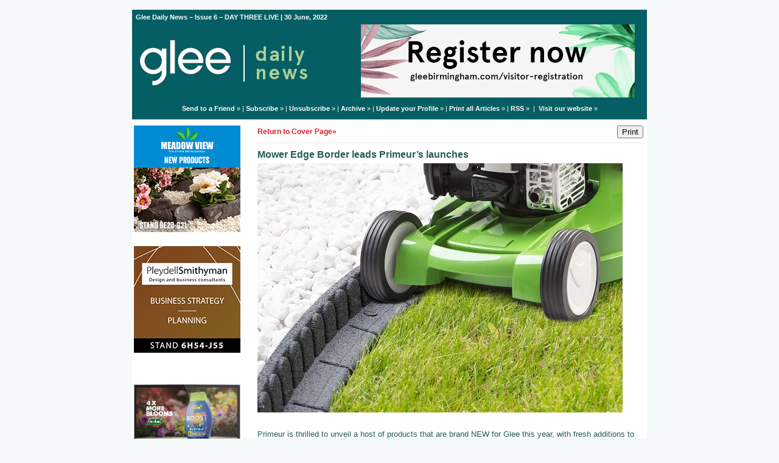

--- FILE ---
content_type: text/html;charset=UTF-8
request_url: https://gleedailynews.newsweaver.com/Gleeedailynews/wfa3y1yr10w?lang=en&a=1&p=61833047&t=29792123
body_size: 15332
content:
<!DOCTYPE HTML PUBLIC "-//W3C//DTD HTML 4.01 Transitional//EN" "http://www.w3.org/TR/html4/loose.dtd">
<html lang="en">
<head><title>
Glee Daily News - Glee Daily News – Issue 6 – DAY THREE LIVE - Mower Edge Border leads Primeur’s launches</title>
	
	
	
			<meta property="og:title" content="Mower Edge Border leads Primeur’s launches " />
				<meta property="og:description" content="

Leading Primeur's charge for this year’s show is an exciting new Mower Edge Border in Earth and Grey, which is also confirmed as the company’s entry into this year’s New Product Showcase, where the team will be hoping to scoop yet another award for its bulging trophy shelf!

" />
			
	<style title="notessa-stylesheet" media="all" type="text/css">
		

td.nw_img_caption { 
font-size: 10px;  
font-style: italic;  
padding: 3px; 
text-align:center;
word-wrap: break-word;
}
.title {
font-style: normal;
font-weight: normal;
}
div div.section-name, div div.section-name-selected {
font-style: normal;
font-weight: normal;
}
a {
text-decoration: none;
font-style: normal;
font-weight: normal;
}
a:hover, .link:hover {
text-decoration: none;
font-style: normal;
font-weight: normal;
}

table.nw_simple_table {border:0px;border-collapse:collapse;}
.nw_simple_table tbody tr td {padding:1px;}
.nw_simple_table tbody tr td p {margin:0;padding:0;}

table.nw_boxed_table {border:solid 1px #CCC;border-collapse:collapse;empty-cells:hide;}
.nw_boxed_table td {padding:4px;border:solid 1px #CCC;}
.nw_boxed_table td p {margin:0;padding:0;}

.nw_mce_notessa_macro {background:#E9E9E9;font-size:9px;font-family:Verdana, Geneva, sans-serif;font-weight:normal;-moz-border-radius:5px;-webkit-border-radius:5px;border:1px solid #47ADA8;padding:0px;overflow:visible;}

table.basic, .basic td {border:1px solid #CCC;border-collapse:collapse;font:Verdana, Helvetica, sans-serif;}
table.basic {border:none;border:1px solid #CCC;}
.basic thead th, .basic tbody th {background:#FFF;color:#666;padding:5px 10px;border-left:1px solid #CCC;}
.basic tbody th {background:#fafafb;border-top:1px solid #CCC;text-align:left;font-weight:normal;}
.basic tbody tr td {padding:5px 10px;color:#666;}
.basic tbody tr:hover {background:#FFF;}
.basic tbody tr:hover td {color:#454545;}
.basic tfoot td, .basic tfoot th {border-left:none;border-top:1px solid #CCC;padding:4px;background:#FFF;color:#666;}
.basic caption {text-align:left;font-size:120%;padding:10px 0;color:#666;}
.basic a:link {color:#666;}
.basic a:visited {color:#666;}
.basic a:hover {color:#003366;text-decoration:none;}
.basic a:active {color:#003366;}

table.blue_block {margin:0;padding:0;font:normal 0.9em tahoma, arial, sans-serif;line-height:1.4em;border-collapse:collapse;border:4px solid #ADBBCA;color:#4F6480;background:#F0F0F0;}
.blue_block caption {margin:0;height:32px;padding:0;color:#4F6480;line-height:2em;text-align:left;font:bold 150% georgia, serif;text-transform:uppercase;letter-spacing:0.14em;}
.blue_block thead {color:#fff;background:#5E7796;}
.blue_block thead tr th	{padding:4px 8px 4px 8px;}
.blue_block th {border: 4px solid #ADBBCA;}
.blue_block tfoot {background:#fff;}		
.blue_block tfoot tr td, .blue_block tfoot tr th, .blue_block tbody tr td {padding:4px;}
.blue_block tbody tr:hover {background:#fff;}
.blue_block tbody tr {border:4px solid #ADBBCA;}
.blue_block tbody th {padding:8px;border:4px solid #ADBBCA;}		
.blue_block tbody td {background:#E9ECEE;}
.blue_block tbody tr.odd {background:#C4CFDB;}		
.blue_block tbody tr.odd td {background:#F0F0F0;color:#4F6480;}		
.blue_block tbody tr.odd:hover {background:#fff;}		
.blue_block tbody tr th a:link {font:bold 0.9em tahoma, arial, sans-serif;color:#5E7796;text-decoration:underline;}		
.blue_block tbody tr th a:visited {font:bold 0.9em tahoma, arial, sans-serif;color:#5E7796;text-decoration:none;}
.blue_block tbody tr th a:hover {font:bold 0.9em tahoma, arial, sans-serif;color:#5E7796;text-decoration:none;}		
.blue_block tbody tr th a:active {font:bold 0.9em tahoma, arial, sans-serif;color:#5E7796;text-decoration:line-through;}
.blue_block tbody td a:link {font:normal 0.9em tahoma, arial, sans-serif;color:#808000;text-decoration:underline;}	
.blue_block tbody td a:visited {font:normal 0.9em tahoma, arial, sans-serif;color:#808000;text-decoration:none;}	
.blue_block tbody td a:hover {font:normal 0.9em tahoma, arial, sans-serif;color:#808000;text-decoration:none;}	
.blue_block tbody td a:active {font:normal 0.9em tahoma, arial, sans-serif;color:#808000;text-decoration:underline;}			
.blue_block tbody td a:visited:after {color:#808000;text-decoration:none;}

table.blue_dream {background:#D3E4E5;border:1px solid gray;border-collapse:collapse;color:#fff;font:normal 12px verdana, arial, helvetica, sans-serif;}
.blue_dream caption {border:1px solid #5C443A;color:#5C443A;font-weight:bold;letter-spacing:20px;padding:6px 4px 8px 0px;text-align:center;text-transform:uppercase;}
.blue_dream td, .blue_dream th {color:#363636;padding:.4em;}
.blue_dream tr {border:1px dotted gray;}
.blue_dream thead th, .blue_dream tfoot th, .blue_dream tbody th {background:#5C443A;color:#FFFFFF;padding:3px 10px 3px 10px;text-align:left;text-transform:uppercase;}
.blue_dream tbody td a {color:#363636;text-decoration:none;}
.blue_dream tbody td a:visited {color:gray;text-decoration:line-through;}
.blue_dream tbody td a:hover {text-decoration:underline;}
.blue_dream tbody th a {color:#363636;font-weight:normal;text-decoration:none;}
.blue_dream tbody th a:hover {color:#363636;}
.blue_dream tbody th, .blue_dream tbody td {text-align:left;vertical-align:top;}
.blue_dream tfoot td {background:#5C443A;color:#FFFFFF;padding-top:3px;}
.blue_dream tr.odd {background:#fff;}
.blue_dream tbody tr:hover {background:#99BCBF;border:1px solid #03476F;color:#000000;}

table.fresh_orange {background:#FFEFD5;border-spacing:0px;	border-collapse:collapse;font-family:Verdana, Geneva, Arial, Helvetica, sans-serif;font-size:small;}
.fresh_orange caption {text-align:left;font-weight:bolder;}
.fresh_orange thead {background:#FFA109;}
.fresh_orange thead th {border-bottom:1px outset;border-top:1px outset;padding-left:3px;padding-right:3px;}
.fresh_orange tfoot {background:#FFA109;}
.fresh_orange a {color:#000;}
.fresh_orange tbody th {background:#FFDCA2;border-bottom:1px solid #fff;font-size:medium;font-weight:normal;padding-left:2px;padding-bottom:4px;text-align:left;vertical-align: top;}
.fresh_orange tbody td {border:0px none;border-bottom:1px solid #FFA109;padding-left:3px;text-align:left;vertical-align:top;}
.fresh_orange tbody tr.odd {background:#FFF8EA;}
.fresh_orange tbody tr.odd th {background:#FFE2B0;}
.fresh_orange tbody td a {background-position:top left;min-height:20px;padding-left:20px;float:left;padding-right:4px;}
.fresh_orange tbody tr th+td a {background-image:none;padding:inherit;float:inherit;}

table.green_envy { border-collapse:collapse;border:1px solid #03476F;font:normal 11px verdana, arial, helvetica, sans-serif;color:#363636;background:#92C428;}
.green_envy caption {text-align:center;font:bold 18px arial, helvetica, sans-serif;background:transparent;padding:6px 4px 8px 0px;color:#03476F;text-transform:uppercase;}
.green_envy td, .green_envy th {border:1px dotted #03476F;padding:.4em;color:#363636;}
.green_envy thead th, .green_envy tfoot th, .green_envy tbody th {font:bold 11px verdana, arial, helvetica, sans-serif;border:1px solid #03476F;text-align:left;background:#4591AD;color:#FFFFFF;padding-top:3px;}
.green_envy tbody td a {background:transparent;text-decoration:none;color:#363636;}
.green_envy tbody td a:hover {background:#C2F64D;color:#363636;}
.green_envy tbody th a {font:normal 11px verdana, arial, helvetica, sans-serif;background:transparent;text-decoration:none;font-weight:normal;color:#363636;}
.green_envy tbody th a:hover {background:transparent;color:#363636;}
.green_envy tbody th, .green_envy tbody td {vertical-align:top;text-align:left;}
.green_envy tfoot td {border:1px solid #03476F;background:#4591AD;padding-top:3px;color:#FFFFFF;}
.green_envy tr.odd {background:#AEE239;}
.green_envy tbody tr:hover {background:#FFD800;border:1px solid #03476F;color:#FFFFFF;}
.green_envy tbody tr:hover th, .green_envy tbody tr.odd:hover th {background:#FFD800;color:#FFFFFF;}

table.ice_blue {border-collapse:collapse;background:#EFF4FB;border-left:1px solid #686868;border-right:1px solid #686868;font:0.8em/145% 'Trebuchet MS',helvetica,arial,verdana;color:#333;}
.ice_blue td, .ice_blue th {padding:5px;}
.ice_blue caption {padding:0 0 .5em 0;text-align:left;font-size:1.4em;font-weight:bold;text-transform:uppercase;color:#333;background:transparent;}
.ice_blue a {color:#950000;text-decoration:none;}
.ice_blue a:link {}
.ice_blue a:visited {font-weight:normal;color:#666;text-decoration: line-through;}
.ice_blue a:hover {border-bottom:1px dashed #bbb;}
.ice_blue thead th, .ice_blue tfoot th, .ice_blue tfoot td, .ice_blue tbody th {background:#333;color:#fff;}
.ice_blue tfoot td {text-align:right;}
.ice_blue tbody th, .ice_blue tbody td {border-bottom:dotted 1px #333;}
.ice_blue tbody th {white-space:nowrap;}
.ice_blue tbody th a {color:#333;}
.ice_blue tbody tr:hover {background:#fafafa;}

table.matrix {border-collapse:collapse;border:none;font:normal 11px helvetica, verdana, arial, sans-serif;background-color:#0E0E0E;background-repeat:repeat;border-spacing:1px;}
.matrix caption {text-align:left;font:normal 11px helvetica, verdana, arial, sans-serif;background:transparent;}
.matrix td, .matrix th {border:none;padding:.8em;color:#FFFFFF;}
.matrix thead th, .matrix tfoot th, .matrix tbody th {font:bold 10px helvetica, verdana, arial, sans-serif;border:none;text-align:left;background:#000000;color:#00FF0C;padding-top:4px;}
.matrix tbody td a {background:transparent;text-decoration:none;color:#9F9F9F;}
.matrix tbody td a:hover {background:transparent;color:#FFFFFF;}
.matrix tbody th a {font:bold 11px helvetica, verdana, arial, sans-serif;background:transparent;text-decoration:none;font-weight:normal;color:#9F9F9F;}
.matrix tbody th a:hover {background:transparent;color:#FFFFFF;}
.matrix tbody th, .matrix tbody td {vertical-align:top;text-align:left;}
.matrix tr.odd {background:#000000;}
.matrix tbody tr:hover {background:#0E0E0E;}
.matrix tbody tr:hover th, .matrix tbody tr.odd:hover th {background:#0E0E0E;}

table.modern_blue {border-collapse:collapse;text-align:left;font-family:Helvetica, Arial, sans-serif;}
.modern_blue caption {text-transform:uppercase;font-size:2em;color:#000000;text-align:left;font-weight:bolder;border-bottom:6px solid #000;}
.modern_blue thead tr th, .modern_blue tbody tr th {color:#0099ff;text-transform:uppercase;text-align:center;padding:0.4em 0;border-bottom:3px solid #000;}
.modern_blue tfoot th, .modern_blue tfoot td {border-top:3px solid #000;}
.modern_blue tr td, .modern_blue tr th {border-bottom:1px solid #000;padding:0.6em 0.4em;line-height:1.5em;}
.modern_blue tbody th a {text-transform:uppercase;}
.modern_blue tbody a, .modern_blue tbody a:link {color:#0099ff;font-weight:bold;text-decoration:none;}
.modern_blue tbody a:visited {color:#000;}

table.popstar {font:75%/1.5em arial, geneva, sans-serif;border-collapse:collapse;}
.popstar caption {margin:0;border-bottom:4px solid #fff;padding:10px;background:#F8F12A;text-align:left;font:bold 250%/1em arial, geneva, sans-serif;color:#000;text-transform:uppercase;letter-spacing:0.1em;width:auto;}	
.popstar tbody {background:#acc;}
.popstar tbody td {font-size:100%;letter-spacing:0.05em;}
.popstar tbody td, .popstar th {border-bottom:4px solid #fff;border-left:1px dotted #fff;vertical-align:top;padding:10px;}
.popstar thead th, .popstar tbody th {padding:5px 10px;text-align:left;background:#DF3985;color:#fff;text-transform:uppercase;letter-spacing:0.2em;font-weight:bold;font-size:110%;}
.popstar tbody th {padding:10px 10px 10px 10px;text-align:left;font-size:110%;color:#fff;letter-spacing:0.1em;line-height:1.5em;text-transform:uppercase;}	
.popstar tbody tr.odd {background:#E6E0C0;}
.popstar tbody tr {background:#b6e5ff;}
.popstar tfoot th, .popstar tfoot td {margin:0;border-top:2px solid #fff;padding:5px 10px;text-align:left;background:#F8F12A;color:#000;}
.popstar tfoot th {text-transform:uppercase;letter-spacing:0.2em;border:none;}
.popstar tfoot td {padding-left:10px;}
.popstar tbody tr th a {color:#277ffe;display:block;}
.popstar tbody tr.odd th a {color:#555;display:block;}	
.popstar tbody td a {color:#DF3985;}
.popstar a:visited, .popstar tbody tr.odd th a:visited {color:#999;}

table.purple_rain {color:#000;font:100% "Verdana", "Helvetica", sans-serif;border:#ccc .1em solid;}
table.purple_rain, .purple_rain tr, .purple_rain th, .purple_rain td {margin:0;padding:0;border-spacing:0;border-collapse:collapse;}
.purple_rain caption {text-align:left;padding:.8em;color:white;background:#93c;height:2em;font-weight:bold;font-size:14pt;font-family:;border:#ccc .1em solid;}
.purple_rain thead {background:#c6f;}
.purple_rain thead th, .purple_rain tbody th {padding:.8em;text-align:left;color:#fff;font-weight:bold;background:#c6f;}
.purple_rain tfoot tr {color:#fff;background:#93c;height:4em;font-weight:bold;}
.purple_rain tfoot {color:#000;background:#fff;}
.purple_rain tfoot tr th, .purple_rain tfoot tr td {border-top:0px;}
.purple_rain tfoot tr td {text-align:right;padding-right:2em;}
.purple_rain tbody tr.odd th {background:#edf;border-top:#ccc .1em solid;border-bottom:#ccc .1em solid;}
.purple_rain tbody td a:hover {background:transparent;color:#f60;}
.purple_rain tbody tr td {background:#dce;color:#93c;height:4em;}
.purple_rain tbody tr.odd td {background:#edf;color:#93c;height:4em;border-top:#ccc .1em solid;border-bottom:#ccc .1em solid;}
.purple_rain tbody tr td {padding:0.1em 0.4em;border:0px;}
.purple_rain tbody tr th {padding-right:1em;text-align:left;font-weight:normal;}
.purple_rain a {color:#93c;text-decoration:none;font-weight:normal;}
.purple_rain a:hover {text-decoration:underline overline;color:#f66;}

table.seagrass {border-collapse:collapse;border:1px solid #839E99;background:#f1f8ee;font:.9em/1.2em Georgia, "Times New Roman", Times, serif;color:#033;}
.seagrass caption {font-size:1.3em;font-weight:bold;text-align:left;padding:1em 4px;}
.seagrass td, .seagrass th {padding:3px 3px .75em 3px;line-height:1.3em;}
.seagrass th {background:#839E99;color:#fff;font-weight:bold;text-align:left;padding-right:.5em;vertical-align:top;}
.seagrass thead th {background:#2C5755;text-align:center;}
.seagrass tr.odd td {background:#DBE6DD;}
.seagrass tr.odd th {background:#6E8D88;}
.seagrass td a, .seagrass td a:link {color:#325C91;}
.seagrass td a:visited {color:#466C8E;}
.seagrass td a:hover, .seagrass td a:focus {color:#1E4C94;}
.seagrass th a, .seagrass td a:active {color:#fff;}
.seagrass tfoot th, .seagrass tfoot td {background:#2C5755;color:#fff;}
.seagrass th+td {padding-left:.5em;}

table.simple_blue {font:80% Verdana, Arial, Helvetica, sans-serif;color:#000;text-align:left;border-collapse:collapse;border:1px solid #666666;border-top:none;}
.simple_blue a {text-decoration:underline;}
.simple_blue a:visited {text-decoration:none;}
.simple_blue tr.odd {background-color:#ebf3ff;}
.simple_blue tr a {color:#000000;}
.simple_blue tr:hover a {color:#ffffff;}
.simple_blue tr:hover, .simple_blue tr.odd:hover {background-color:#3d80df;color:#ffffff;}
.simple_blue caption {height:45px;line-height:44px;color:#60634E;font-weight:bold;text-align:center;margin:0;padding:0;margin-left:-1px;background:#ffffff;background-position:50% top;border-left:2px solid #616161;border-right:2px solid #616161;}
.simple_blue thead th, .simple_blue tbody th  {font-size:105%;color:#000000;background:#90BCF9;height:33px;}
.simple_blue thead th:hover {background:#ffffff;}
.simple_blue tr {vertical-align:top;}
.simple_blue tr, .simple_blue th, .simple_blue td {padding:.75em;}
.simple_blue td {border-left:1px solid #dadada;}
.simple_blue tfoot tr {background:#fff;}
.simple_blue tfoot td, .simple_blue tfoot th{color:#000;border:0px;}

table.simple_grey {font:85% "Lucida Grande", "Lucida Sans Unicode", "Trebuchet MS", sans-serif;padding:0;margin:0;border-collapse:collapse;color:#333;background:#F3F5F7;}
.simple_grey a {color:#3A4856;text-decoration:none;border-bottom:1px solid #C6C8CB;}  
.simple_grey a:visited {color:#777;}
.simple_grey a:hover {color:#000;}  
.simple_grey caption {text-align:left;text-transform:uppercase;padding-bottom:10px;font:200% "Lucida Grande", "Lucida Sans Unicode", "Trebuchet MS", sans-serif;}
.simple_grey tbody th {background:#3A4856;padding:15px 10px;color:#fff;text-align:left;font-weight:normal;}
.simple_grey tbody, .simple_grey thead {border-left:1px solid #EAECEE;border-right:1px solid #EAECEE;}
.simple_grey tbody {border-bottom:1px solid #EAECEE;}
.simple_grey tbody td {padding:10px;text-align:left;}
.simple_grey tbody tr {background:#F3F5F7;}
.simple_grey tbody tr.odd {background:#F0F2F4;}
.simple_grey tbody  tr:hover {background:#EAECEE;color:#111;}
.simple_grey tfoot td, .simple_grey tfoot th, .simple_grey tfoot tr {text-align:left;font:120% "Lucida Grande", "Lucida Sans Unicode", "Trebuchet MS", sans-serif;text-transform:uppercase;background:#fff;padding:10px;}

table.subtle_gold {border-collapse:collapse;border:2px solid #996;font:normal 80%/140% verdana, arial, helvetica, sans-serif;color:#333;background:#fffff0;}
.subtle_gold caption {padding:0 .4em .4em;text-align:left;font-size:1em;font-weight:bold;text-transform:uppercase;color:#333;background:transparent;}
.subtle_gold td, .subtle_gold th {border:1px solid #cc9;padding:.3em;}
.subtle_gold thead th, .subtle_gold tfoot th, .subtle_gold tbody th {border:1px solid #cc9;text-align:left;font-size:1em;font-weight:bold;color:#444;background:#dbd9c0;}
.subtle_gold tbody td a {background:transparent;color:#72724c;text-decoration:none;border-bottom:1px dotted #cc9;}
.subtle_gold tbody td a:hover {background:transparent;color:#666;border-bottom:1px dotted #72724c;}
.subtle_gold tbody th a {background:transparent;color:#72724c;text-decoration:none;font-weight:bold;border-bottom:1px dotted #cc9;}
.subtle_gold tbody th a:hover {background:transparent;color:#666;border-bottom:1px dotted #72724c;}
.subtle_gold tbody th, .subtle_gold tbody td {vertical-align:top;text-align:left;}
.subtle_gold tfoot td {border:1px solid #996;}
.subtle_gold tr.odd {color:#333;background:#f7f5dc;}
.subtle_gold tbody tr:hover {color:#333;background:#fff;}
.subtle_gold tbody tr:hover th, .subtle_gold tbody tr.odd:hover th {color:#333;background:#ddd59b;}

table.wine_country {border-collapse:collapse;border:1px solid #38160C;font:normal 11px verdana, arial, helvetica, sans-serif;color:#F6ECF0;background:#641B35;}
.wine_country caption {text-align:left;font:normal 11px verdana, arial, helvetica, sans-serif;background:transparent;}
.wine_country td, .wine_country th {border:1px dashed #B85A7C;padding:.8em;color:#F6ECF0;}
.wine_country thead th, .wine_country tfoot th, .wine_country tbody th {font:bold 11px verdana, arial, helvetica, sans-serif;border:1px solid #A85070;text-align:left;background:#38160C;color:#F6ECF0;padding-top:6px;}
.wine_country tbody td a {background:transparent;text-decoration:none;color:#F6ECF0;}
.wine_country tbody td a:hover {background:transparent;color:#FFFFFF;}
.wine_country tbody th a {font:normal 11px verdana, arial, helvetica, sans-serif;background:transparent;text-decoration:none;font-weight:normal;color:#F6ECF0;}
.wine_country tbody th a:hover {background:transparent;color:#FFFFFF;}
.wine_country tbody th, .wine_country tbody td {vertical-align:top;text-align:left;}
.wine_country tfoot td {border:1px solid #38160C;background:#38160C;padding-top:6px;}
.wine_country tr.odd {background:#7B2342;}
.wine_country tbody tr:hover {background:#51152A;}
.wine_country tbody tr:hover th, .wine_country tbody tr.odd:hover th {background:#51152A;}
div.nw-sharingLinks-title {
   background-color:#eee;
   padding:4px;
}
ul.nw-sharingLinks-list { padding:4px; margin:0; list-style: none; }

div.nw-sharingLinks {
    z-index:1;
    position:absolute;
    background:#fff;
    border:solid 1px #999;
    width:200px;
}
li.nw-sharingLinks-link a {
   color:#000;
}
li.nw-sharingLinks-link img {
   vertical-align:middle;
}
span.nw-sharingLinks-bookmarkAndShare {
    float:left;
}
span.nw-sharingLinks-close {
    float:right;
}
span.nw-sharingLinks-close a {
  color: #000;
  text-decoration: none;
}
span.nw-sharingLinks-icons { vertical-align: middle; }
div.nw-comments-main,div.nw-comments-displayTitle,div.nw-comments-commentsList,div.nw-comments-pagination,div.nw-comments-post,div.nw-comments-post-form {
   width:100%;
}
div.nw-comments-author {
   font-weight:bold;
   padding-bottom:5px;
}
div.nw-comments-comment {
   border-bottom:1px #000 solid;
}
div.nw-comments-displayTitle {
   padding-bottom: 5px;
   border-bottom:1px #000 solid;
   font-weight:bold;
}
div.nw-comments-post {
   font-weight:bold;
}
div.nw-comments-date {
   padding-top:5px;
}
div.nw-comments-pagination {
   text-align:right;
}
div.nw-article-comment-validation-error{
   color:red;
}

.nw-error {
	border-color: red;
}

/* Wrapping DIV */
.nw-article-comments-show-div {
	margin-top: 8px;
	padding: 0px;
	background: transparent;
	overflow: hidden;
}

/* An Individual Comment */
div.nw-comments-comment {
	background: #FFFFFF;
	border: solid 1px #CCC;
	padding: 8px 8px 8px 12px;
	border-radius: 6px;
	margin-bottom: 8px;
}

/* Children Comments */
div.nw-comments-comment div.nw-comments-comment {
	border: none;
	background: transparent;
}

/* Nested Comment */
div.nw-comments-children {
	margin-top: 8px;
	border: solid 1px #CCC;
	border-radius: 6px;
	padding-left: 0;
	padding: 8px 0 0 0 ;
}

/* Reply Button */
.nw-comments-comment a.nw-comments-reply-button {
	*display: inline;
	display: inline-block;
	background: #F7F7F7;
	border: solid 1px #CCC;
	padding: 4px 8px;
	font-weight: normal;
	color: #000;
	cursor:pointer;
}
div.nw-comments-date {
	color: #999;
	font-size: 9px;
}

.nw-comments-sort {
	padding: 4px 0;
}

.nw-comment-footer a.nw-comments-reply-button  {
	float: right;
}

.nw-comment-footer .nw-comments-date {
	float: left;
	padding: 0;
}

.nw-comment-footer {
	clear: both;
	overflow: hidden;
	vertical-align: bottom;
	_zoom: 1; /* IE6 */
}

span.nw-article-options {
	display:inline;
}

/* Reply Form */
.nw-comments-post-form {
	background: #F7F7F7;
	padding: 8px 12px;
	margin-top: 8px;
	border: solid 1px #CCC;
	border-radius: 6px;
	margin-bottom: 8px;
}

.nw-comments-post-form .required {
	font-weight:bold;
	color:red;	 
}

div.nw-comments-children .nw-comments-post-form {
	background: #F7F7F7;
	margin-bottom: 0;
}

div.nw-comments-displayTitle {
	border-bottom: none;
}

div.nw-comments-main,div.nw-comments-displayTitle,div.nw-comments-commentsList,div.nw-comments-pagination,div.nw-comments-post,div.nw-comments-post-form {
   width:auto;
}

.nw-article-comment-validation-error,
.nw-article-comment-validation-thanks {
		margin-top: 12px;
}
.nw-comments-post-form .nw-textarea {
	width:100%;
	*width:98%;
	-webkit-box-sizing: border-box;
	-moz-box-sizing: border-box;
	box-sizing: border-box;
}

.nw-comments-awaiting-moderation .nw-comments-comment div { 
 font-style: italic;
 color: #999999;
}

.nw-submit {
	cursor:pointer;
}

.nw-comments-awaiting-moderation .nw-article-comment-validation-thanks {
 padding: 2px 12px 5px 12px; 
 font-style: italic;
}
.nw-comments-close {
    float:right;
    display:inline-block;
    padding:2px 5px;
    background:#ccc;
    cursor:pointer;
}

.nw-comments-close:hover {
    float:right;
    display:inline-block;
    padding:2px 5px;
    background:#ccc;
    color:#fff;
    cursor:pointer;
}
.ArticleDisplay .nw-associatedarticles {
margin: 1em 0 .3em 0;
border: solid 1px #CCC;
padding: .7em;
}

.ArticleDisplay .nw-associatedarticles br{
display: none;
}
.ArticleDisplay .nw-associatedarticles-header {
font-weight: bold;
font-size: 1.3em;
margin-bottom: .1em;
margin-top: 20px;
padding-bottom: .2em;
border-bottom: solid 1px #CCC;
display: block;
}

.ArticleDisplay .nw-associatedarticle-title {
display: block;
margin: .4em 0 0 0;
}
/* Prevent expanding div holder bug in IE8 */
.ArticleDisplay {
table-layout: fixed\9;
}

/* Gallery Container */
.nw_articleGallery_wrapper {
background-color: #333;
position: relative;
margin: 1em auto;
padding: .5em;
/* IE6 Specific Rule */
border: solid 1px transparent;
}

/* Next and Previous Buttons */
.nw_articleGallery_previous, .nw_articleGallery_next{
position: absolute;
display:block;
width: 16px;
height: 16px;
text-indent: -9999px;
background-repeat:no-repeat;
}

.nw_articleGallery_previous{
left: 5px !important;
background-image: url('/nwstatic/gallery/previous.gif');
}

.nw_articleGallery_next{
right: 5px!important;
/* IE6 Specific Rule */
right: 18px;
background-image: url('/nwstatic/gallery/next.gif');
}

/* Set Default Maximum Width for images */
.nw_articleGallery_image img {
max-width:310px;
height: auto;
border: solid 1px #CCC;
margin-bottom: .5em;
}
/* IE6 Specific Rule */
* html .nw_articleGallery_image img {
width: expression(this.width > 360 ? 360: true);
}

.nw_articleGallery_image {
text-align: center;
}

.nw_articleGallery_caption {
color:#FFFFFF;
text-align:center;
}
/**** SURVEY STYLES ****/

/* Fieldset/legend for accessibility, not visual display */
.nw-survey-form legend {
display: none;
}
/* Fieldset/legend for accessibility, not visual display */
.nw-survey-form fieldset {
border: none;
margin: 0;
padding: 0;
}

div.nw-survey-question .title {
margin-bottom: -.5em;
display: block;
}

.nw-survey-required-label {
display: block;
}

.nw-survey-required-label, .nw-survey-question-mandatory, .nw-survey-validation-error { font-weight:bold; color:red; }

/* Spacing between questions */
div.nw-survey-question {
margin-bottom: 2.5em;
}

/* Prevent inputs breaking sidebar layout */
input.nw-survey-text, textarea.nw-survey-textarea {
width: 98%;
}

textarea.nw-survey-textarea {
height: 80px;
}

/**** OPTIONAL SURVEY STYLES ****/

/* Main Heading */
h1.nw-survey-title {
font-size: 16px;
} 

.nw-survey-question-title-table td {
	padding-bottom: 15px;
}

.nw-survey-answer-links-table td {
	padding-bottom: 10px;
}

.nw-survey-results-link-table td {
	padding-top: 15px;
}

.nw-survey-question-title {
	margin-bottom: 10px;
}

.nw-survey-horizontal-question label {
	margin-right: 10px;
}

.nw-survey-vertical-question label {
	display: block;
	margin-bottom: 10px;
}

.nw-survey-grid-question .nw-survey-grid-question-options th,
.nw-survey-grid-question .nw-survey-grid-question-options td {
	padding: 8px 12px;
	border-bottom: 1px solid #FFFFFF;
}

.nw-survey-grid-question .nw-survey-grid-question-options td {
	text-align: center;
	background-color: #F1F1F1;
}

.nw-survey-grid-question .nw-survey-grid-question-options .nw-survey-grid-question-title {
	text-align: left;
	width: 30%;
}

.nw-survey-question-title-table td {
	padding-bottom: 15px;
}

.nw-survey-answer-links-table td {
	padding-bottom: 10px;
}

.nw-survey-results-link-table td {
	padding-top: 15px;
}
.other_answer label {
	display: inline-block;
}
		
	</style>


				<link href="/v2files/shard1/54235/99155/6811334/2col.css?t=1657187438235" media="all" rel="stylesheet" type="text/css"/>
		<script type="text/javascript" src="/nwstatic/scripts/jQuery.js"></script>
		<script type="text/javascript" src="/nwstatic/scripts/jquery.ui.js"></script>
		<link href="/nwstatic/scripts/themes/newsweaver/jquery-ui.css" rel="stylesheet" type="text/css" />
	<script type="text/javascript" src="/nwstatic/scripts/fancybox/jquery.fancybox.js"></script>
	<link href="/nwstatic/scripts/fancybox/jquery.fancybox.css" rel="stylesheet" type="text/css" />
	<script type="text/javascript" src="/nwstatic/scripts/microsite.js"></script>
	<link href="https://gleedailynews.newsweaver.com/Gleeedailynews/rss/" rel="alternate" title="Glee Daily News" type="application/rss+xml">
	<link rel="canonical" href="http://gleedailynews.newsweaver.com/Gleeedailynews/pbv5vk0u3zv" />
        
</head>
<body style="margin:0; padding:0;">
<div class="content" id="wrapper">
<div class="nw_layout_LAYOUT2">
<table
 align="center"

 border="0" cellpadding="0" cellspacing="0" class="ArticlePage" id="ArticlePage"
 style="

" width="647">
<tr><!-- buildCellForTableRow -->
<!-- buildCellForTableRow -->
<td id="header" valign="top"
		width="647">
<!-- renderCellComponentsList --><!-- renderCellComponentsList_list -->
<!-- renderTemplateComponent -->

<table id="nw_titlebar_wrapper" class="nw_component_wrapper" cellpadding="0" cellspacing="0"
>
<tr><td class="nw-componentSpacerMainCell"><!-- buildTemplateComponentStructure -->
<table cellpadding="0" cellspacing="0" class="ContentBlock" id="titlebar" style="margin-top:0px;margin-bottom:0px;margin-left:0px;margin-right:0px;" width="100%">
<tr><td class="nw-componentMainCell"><table style="width: 100%;" border="0" cellpadding="0" cellspacing="0"><tbody><tr><td class="nw_date_title">Glee Daily News – Issue 6 – DAY THREE LIVE | 30 June, 2022</td></tr></tbody></table></td></tr></table>
<!-- /buildTemplateComponentStructure --></td></tr>
</table>
<!-- /renderTemplateComponent -->
<!-- /renderCellComponentsList_list --><!-- renderCellComponentsList_list -->
<!-- renderTemplateComponent -->

<table id="nw_masthead_wrapper" class="nw_component_wrapper" cellpadding="0" cellspacing="0"
>
<tr><td class="nw-componentSpacerMainCell"><!-- buildTemplateComponentStructure -->
<table cellpadding="0" cellspacing="0" class="ContentBlock" id="masthead" style="margin-top:0px;margin-bottom:0px;margin-left:0px;margin-right:0px;" width="100%">
<tr><td class="nw-componentMainCell"><!-- Embed in a Component on the Cover Page Lotus/Outlook 2007 Background Colour Fix --><style type="text/css"><!--
/* Lotus Fix - Page Background Colour Must Be Transparent in Main CSS
This embedded css will render the background colour in Outlook 2007
*/
body {
background-color: #F5F9FA!important;
background-color: #F5F9FA;
}
--></style><table style="width: 100%;" border="0" cellpadding="0" cellspacing="0"><tbody><tr><td><a title="" href="https://gleedailynews.newsweaver.com/Gleeedailynews/1tlis8q85fi/external?a=6&p=61833027&t=29792121" data-canonicalurl="https://www.gleebirmingham.com"><img alt="" src="/v2files/shard1/54235/58/e04c3eb6dd4a8085d846f0.png" width="320" height="100" /></a></td><td style="text-align: center;" class="MastheadAd"><p><a href="https://gleedailynews.newsweaver.com/Gleeedailynews/16y4altl36s/external?a=6&p=61833027&t=29792121" target="_blank" rel="noreferrer noopener" data-canonicalurl="https://www.gleebirmingham.com/visitor-registration?utm_source=media_partner&utm_medium=display&utm_campaign=Glee2022_Partner_GTN_button"><img src="/v2files/shard1/54235/4e/050ba884e8ce9319be3861.gif" style="margin: 0px;" width="450" height="120" hspace="0" vspace="0" alt="" /></a></p></td></tr><tr><td colspan="2" class="nw_navs"><p><a href="https://gleedailynews.newsweaver.com/Gleeedailynews/phtomumbbip?lang=en&a=6&p=61833027&t=29792121" data-canonicalurl="http://gleedailynews.newsweaver.com/Gleeedailynews/kmqjfnb7b8l">Send to a Friend</a> &raquo; | <a href="https://gleedailynews.newsweaver.com/Gleeedailynews/sh75hmeg268?lang=en&a=6&p=61833027&t=29792121" data-canonicalurl="http://gleedailynews.newsweaver.com/Gleeedailynews/1f86c4bgsbh">Subscribe</a>&nbsp;&raquo; | <a href="https://gleedailynews.newsweaver.com/Gleeedailynews/nkt8ea9bhdr?lang=en&a=6&p=61833027&t=29792121" target="_blank" rel="noopener" data-canonicalurl="http://gleedailynews.newsweaver.com/Gleeedailynews/1dgn93scdsz">Unsubscribe</a> &raquo; | <a href="https://gleedailynews.newsweaver.com/Gleeedailynews/15qmp78ssn4?lang=en&a=6&p=61833027&t=29792121" data-canonicalurl="http://gleedailynews.newsweaver.com/Gleeedailynews/1kdn140bicj">Archive</a> &raquo; | <a href="https://gleedailynews.newsweaver.com/Gleeedailynews/nkt8ea9bhdr?lang=en&i=2&a=6&p=61833027&t=29792121" target="_blank" rel="noopener" data-canonicalurl="http://gleedailynews.newsweaver.com/Gleeedailynews/1dgn93scdsz">Update your Profile</a> &raquo; | <a href="https://gleedailynews.newsweaver.com/Gleeedailynews/zmzct2y0bg3?lang=en&a=6&p=61833027&t=29792121" data-canonicalurl="http://gleedailynews.newsweaver.com/Gleeedailynews/dbc8ko8l650">Print all Articles</a> &raquo; | <a href="https://gleedailynews.newsweaver.com/Gleeedailynews/rss/">RSS</a> &raquo;&nbsp; |&nbsp; <a href="https://gleedailynews.newsweaver.com/Gleeedailynews/emf045cspcb/external?i=2&a=6&p=61833027&t=29792121" target="_blank" rel="noopener" data-canonicalurl="https://www.gleebirmingham.com">Visit our website</a> &raquo;</p></td></tr></tbody></table></td></tr></table>
<!-- /buildTemplateComponentStructure --></td></tr>
</table>
<!-- /renderTemplateComponent -->
<!-- /renderCellComponentsList_list -->

<!-- /renderCellComponentsList --></td> 
<!-- /buildCellForTableRow --></tr>
<tr><td valign="top" id="nw-layout-containercell1"><table cellpadding="0" cellspacing="0" width="100%">
<tr><!-- buildCellForTableRow -->
<!-- buildCellForTableRow -->
<td id="left" valign="top"
		>
<!-- renderCellComponentsList --><!-- renderCellComponentsList_list -->
<!-- renderTemplateComponent -->

<table id="nw_AdvertisingLeft_wrapper" class="nw_component_wrapper" cellpadding="0" cellspacing="0"
>
<tr><td class="nw-componentSpacerMainCell"><!-- buildTemplateComponentStructure -->
<table cellpadding="0" cellspacing="0" class="ContentBlock" id="AdvertisingLeft" style="margin-top:0px;margin-bottom:0px;margin-left:0px;margin-right:0px;" width="100%">
<tr><td class="nw-componentMainCell"><p><a href="https://gleedailynews.newsweaver.com/Gleeedailynews/8fs8vagen52/external?a=6&p=61833027&t=29792146" target="_blank" rel="noreferrer noopener" data-canonicalurl="https://www.gleebirmingham.com/exhibitors/meadow-view-stone-limited"><img src="/v2files/shard1/54235/cd/a64a3c769e24618be37e72.gif" style="margin: 0px;" width="175" height="175" hspace="0" vspace="0" alt="" /></a></p>
<p>&nbsp;</p>
<p><a href="https://gleedailynews.newsweaver.com/Gleeedailynews/clhrofx8kil/external?a=6&p=61833027&t=29792146" target="_blank" rel="noreferrer noopener" data-canonicalurl="https://www.pleydellsmithyman.co.uk/portfolio/garden-centres/"><img src="/v2files/shard1/54235/6d/dad8eb5f1302a6403e6a93.gif" style="margin: 0px;" width="175" height="175" hspace="0" vspace="0" alt="" /></a></p>
<p>&nbsp;</p>
<p><a href="https://gleedailynews.newsweaver.com/Gleeedailynews/ghe6lwstg7t/external?a=6&p=61833027&t=29792146" target="_blank" rel="noreferrer noopener" data-canonicalurl="http://www.gardenhealth.com"><img src="/v2files/shard1/54235/1c/dea995b18ec06d6586e761.gif" style="margin: 0px;" width="175" height="175" hspace="0" vspace="0" alt="" /></a></p>
<p>&nbsp;</p>
<p><a href="https://gleedailynews.newsweaver.com/Gleeedailynews/he243zkozqp/external?a=6&p=61833027&t=29792146" target="_blank" rel="noreferrer noopener" data-canonicalurl="http://ames-uk.com"><img src="/v2files/shard1/54235/1a/e24d7bb1ed78f71132ea22.gif" style="margin: 0px;" width="176" height="176" hspace="0" vspace="0" alt="" /></a></p>
<p>&nbsp;</p>
<p><a href="https://gleedailynews.newsweaver.com/Gleeedailynews/1w5r42t84v0/external?a=6&p=61833027&t=29792146" target="_blank" rel="noreferrer noopener" data-canonicalurl="https://www.woodmansterne.com/services/wselect"><img src="/v2files/shard1/54235/56/4b6322af339ac18be02115.gif" style="margin: 0px;" width="175" height="175" hspace="0" vspace="0" alt="" /></a></p>
<p>&nbsp;</p>
<p><a href="https://gleedailynews.newsweaver.com/Gleeedailynews/1l5h32dce7o/external?a=6&p=61833027&t=29792146" target="_blank" rel="noreferrer noopener" data-canonicalurl="https://www.gleebirmingham.com/visitor-registration?utm_source=media_partner&utm_medium=display&utm_campaign=Glee2022_Partner_GTN_button"><img src="/v2files/shard1/54235/d2/f2b941979cec6de17f4dfd.gif" style="margin: 0px;" width="175" height="175" hspace="0" vspace="0" alt="" /></a></p></td></tr></table>
<!-- /buildTemplateComponentStructure --></td></tr>
</table>
<!-- /renderTemplateComponent -->
<!-- /renderCellComponentsList_list --><!-- renderCellComponentsList_list -->
<!-- renderTemplateComponent -->

<table cellspacing="0"
cellpadding="0"
id="tocDisplayTitle" class="DisplayTitle"><tr><td >
In This Issue
</td></tr></table>
<table id="nw_toc_wrapper" class="nw_component_wrapper" cellpadding="0" cellspacing="0"
>
<tr><td class="nw-componentSpacerMainCell"><!-- buildTemplateComponentStructure -->
<table cellpadding="0" cellspacing="0" class="ArticleSummary" id="toc" style="margin-top:0px;margin-bottom:0px;margin-left:0px;margin-right:0px;" width="100%">
<tr><td class="nw-componentMainCell">
<table border="0" cellpadding="0" cellspacing="0" width="100%">
<tr>
<td>
<!-- [-ARTICLES-] -->
<span class="title"><a class="link" href="https://gleedailynews.newsweaver.com/Gleeedailynews/1ii2yq5hsqk?lang=en&a=1&p=61833027&t=29792123" data-canonicalurl="http://gleedailynews.newsweaver.com/Gleeedailynews/1u9g3oyv2gq">Glee goes Floral Thursday for Greenfingers</a></span>
<!-- [-ARTICLES-] -->
<!-- Between Articles/Sections with Line for clearing images-->
<table class="css_between_articles" width="100%" border="0" cellpadding="0" cellspacing="0">
<tbody><tr>
<td class="css_divider"><span class="prop"><img border="0" src="/nwstatic/spacer.gif" alt="" width="20" height="1"/></span></td>
</tr>
<tr>
<td><span class="prop"><img border="0" src="/nwstatic/spacer.gif" alt="" width="20" height="1"/></span></td>
</tr>
</tbody></table>
<span class="title"><a class="link" href="https://gleedailynews.newsweaver.com/Gleeedailynews/r5l9zsshemm?lang=en&a=1&p=61833027&t=29792123" data-canonicalurl="http://gleedailynews.newsweaver.com/Gleeedailynews/178oz3hbx4w">Save the date for Glee 2023</a></span>
<!-- [-ARTICLES-] -->
<!-- Between Articles/Sections with Line for clearing images-->
<table class="css_between_articles" width="100%" border="0" cellpadding="0" cellspacing="0">
<tbody><tr>
<td class="css_divider"><span class="prop"><img border="0" src="/nwstatic/spacer.gif" alt="" width="20" height="1"/></span></td>
</tr>
<tr>
<td><span class="prop"><img border="0" src="/nwstatic/spacer.gif" alt="" width="20" height="1"/></span></td>
</tr>
</tbody></table>
<span class="title"><a class="link" href="https://gleedailynews.newsweaver.com/Gleeedailynews/1jvs20tlvct?lang=en&a=1&p=61833027&t=29792123" data-canonicalurl="http://gleedailynews.newsweaver.com/Gleeedailynews/1xneye8a9n9">Glee New Product Awards - Winners revealed</a></span>
<!-- [-ARTICLES-] -->
<!-- Between Articles/Sections with Line for clearing images-->
<table class="css_between_articles" width="100%" border="0" cellpadding="0" cellspacing="0">
<tbody><tr>
<td class="css_divider"><span class="prop"><img border="0" src="/nwstatic/spacer.gif" alt="" width="20" height="1"/></span></td>
</tr>
<tr>
<td><span class="prop"><img border="0" src="/nwstatic/spacer.gif" alt="" width="20" height="1"/></span></td>
</tr>
</tbody></table>
<span class="title"><a class="link" href="https://gleedailynews.newsweaver.com/Gleeedailynews/1ijvkf33pd2?lang=en&a=1&p=61833027&t=29792123" data-canonicalurl="http://gleedailynews.newsweaver.com/Gleeedailynews/1kzx8zy9hvn">Glee 2022 Show Guide available online</a></span>
</td>
</tr>
</table>
<!-- Between Articles/Sections with Line for clearing images-->
<table class="css_between_articles" width="100%" border="0" cellpadding="0" cellspacing="0">
<tbody><tr>
<td class="css_divider"><span class="prop"><img border="0" src="/nwstatic/spacer.gif" alt="" width="20" height="1"/></span></td>
</tr>
<tr>
<td><span class="prop"><img border="0" src="/nwstatic/spacer.gif" alt="" width="20" height="1"/></span></td>
</tr>
</tbody></table>
<table border="0" cellpadding="0" cellspacing="0" width="100%">
<tr>
<td>
<!-- [-ARTICLES-] -->
<span class="title"><a class="link" href="https://gleedailynews.newsweaver.com/Gleeedailynews/4wre9vkxjdj?lang=en&a=1&p=61833027&t=29792123" data-canonicalurl="http://gleedailynews.newsweaver.com/Gleeedailynews/1uexqx4x9ih">Westland leads the way with innovation</a></span>
<!-- [-ARTICLES-] -->
<!-- Between Articles/Sections with Line for clearing images-->
<table class="css_between_articles" width="100%" border="0" cellpadding="0" cellspacing="0">
<tbody><tr>
<td class="css_divider"><span class="prop"><img border="0" src="/nwstatic/spacer.gif" alt="" width="20" height="1"/></span></td>
</tr>
<tr>
<td><span class="prop"><img border="0" src="/nwstatic/spacer.gif" alt="" width="20" height="1"/></span></td>
</tr>
</tbody></table>
<span class="title"><a class="link" href="https://gleedailynews.newsweaver.com/Gleeedailynews/ko0ryhvten6?lang=en&a=1&p=61833027&t=29792123" data-canonicalurl="http://gleedailynews.newsweaver.com/Gleeedailynews/dmg99jgd1qe">Patio Black Spot - The complete garden stonework restoration system</a></span>
<!-- [-ARTICLES-] -->
<!-- Between Articles/Sections with Line for clearing images-->
<table class="css_between_articles" width="100%" border="0" cellpadding="0" cellspacing="0">
<tbody><tr>
<td class="css_divider"><span class="prop"><img border="0" src="/nwstatic/spacer.gif" alt="" width="20" height="1"/></span></td>
</tr>
<tr>
<td><span class="prop"><img border="0" src="/nwstatic/spacer.gif" alt="" width="20" height="1"/></span></td>
</tr>
</tbody></table>
<span class="title"><a class="link" href="https://gleedailynews.newsweaver.com/Gleeedailynews/1am4ihks4dz?lang=en&a=1&p=61833027&t=29792123" data-canonicalurl="http://gleedailynews.newsweaver.com/Gleeedailynews/17f7g00klc6">A Greenfingers greeting from Woodmansterne!</a></span>
<!-- [-ARTICLES-] -->
<!-- Between Articles/Sections with Line for clearing images-->
<table class="css_between_articles" width="100%" border="0" cellpadding="0" cellspacing="0">
<tbody><tr>
<td class="css_divider"><span class="prop"><img border="0" src="/nwstatic/spacer.gif" alt="" width="20" height="1"/></span></td>
</tr>
<tr>
<td><span class="prop"><img border="0" src="/nwstatic/spacer.gif" alt="" width="20" height="1"/></span></td>
</tr>
</tbody></table>
<span class="title"><a class="link" href="https://gleedailynews.newsweaver.com/Gleeedailynews/1h73vbydngc?lang=en&a=1&p=61833027&t=29792123" data-canonicalurl="http://gleedailynews.newsweaver.com/Gleeedailynews/a19b64ncxvy">Meadow View Stone – Quality and Service that make an award-winning supplier </a></span>
<!-- [-ARTICLES-] -->
<!-- Between Articles/Sections with Line for clearing images-->
<table class="css_between_articles" width="100%" border="0" cellpadding="0" cellspacing="0">
<tbody><tr>
<td class="css_divider"><span class="prop"><img border="0" src="/nwstatic/spacer.gif" alt="" width="20" height="1"/></span></td>
</tr>
<tr>
<td><span class="prop"><img border="0" src="/nwstatic/spacer.gif" alt="" width="20" height="1"/></span></td>
</tr>
</tbody></table>
<span class="title"><a class="link" href="https://gleedailynews.newsweaver.com/Gleeedailynews/1lftr6exjqz?lang=en&a=1&p=61833027&t=29792123" data-canonicalurl="http://gleedailynews.newsweaver.com/Gleeedailynews/1p7v1viduvv">Clever pots helps gardeners grow tomatoes and potatoes with intuitively designed products </a></span>
<!-- [-ARTICLES-] -->
<!-- Between Articles/Sections with Line for clearing images-->
<table class="css_between_articles" width="100%" border="0" cellpadding="0" cellspacing="0">
<tbody><tr>
<td class="css_divider"><span class="prop"><img border="0" src="/nwstatic/spacer.gif" alt="" width="20" height="1"/></span></td>
</tr>
<tr>
<td><span class="prop"><img border="0" src="/nwstatic/spacer.gif" alt="" width="20" height="1"/></span></td>
</tr>
</tbody></table>
<span class="title"><a class="link" href="https://gleedailynews.newsweaver.com/Gleeedailynews/wfa3y1yr10w?lang=en&a=1&p=61833027&t=29792123" data-canonicalurl="http://gleedailynews.newsweaver.com/Gleeedailynews/pbv5vk0u3zv">Mower Edge Border leads Primeur’s launches </a></span>
<!-- [-ARTICLES-] -->
<!-- Between Articles/Sections with Line for clearing images-->
<table class="css_between_articles" width="100%" border="0" cellpadding="0" cellspacing="0">
<tbody><tr>
<td class="css_divider"><span class="prop"><img border="0" src="/nwstatic/spacer.gif" alt="" width="20" height="1"/></span></td>
</tr>
<tr>
<td><span class="prop"><img border="0" src="/nwstatic/spacer.gif" alt="" width="20" height="1"/></span></td>
</tr>
</tbody></table>
<span class="title"><a class="link" href="https://gleedailynews.newsweaver.com/Gleeedailynews/6jepmhs55g0?lang=en&a=1&p=61833027&t=29792123" data-canonicalurl="http://gleedailynews.newsweaver.com/Gleeedailynews/1s2d78g4y7d">Evergreen Garden Care launches refill stations</a></span>
<!-- [-ARTICLES-] -->
<!-- Between Articles/Sections with Line for clearing images-->
<table class="css_between_articles" width="100%" border="0" cellpadding="0" cellspacing="0">
<tbody><tr>
<td class="css_divider"><span class="prop"><img border="0" src="/nwstatic/spacer.gif" alt="" width="20" height="1"/></span></td>
</tr>
<tr>
<td><span class="prop"><img border="0" src="/nwstatic/spacer.gif" alt="" width="20" height="1"/></span></td>
</tr>
</tbody></table>
<span class="title"><a class="link" href="https://gleedailynews.newsweaver.com/Gleeedailynews/m3f4c1ma8ck?lang=en&a=1&p=61833027&t=29792123" data-canonicalurl="http://gleedailynews.newsweaver.com/Gleeedailynews/mrch9ipe38c">New Tiered Planters from EKJU</a></span>
<!-- [-ARTICLES-] -->
<!-- Between Articles/Sections with Line for clearing images-->
<table class="css_between_articles" width="100%" border="0" cellpadding="0" cellspacing="0">
<tbody><tr>
<td class="css_divider"><span class="prop"><img border="0" src="/nwstatic/spacer.gif" alt="" width="20" height="1"/></span></td>
</tr>
<tr>
<td><span class="prop"><img border="0" src="/nwstatic/spacer.gif" alt="" width="20" height="1"/></span></td>
</tr>
</tbody></table>
<span class="title"><a class="link" href="https://gleedailynews.newsweaver.com/Gleeedailynews/1g4umw3ykns?lang=en&a=1&p=61833027&t=29792123" data-canonicalurl="http://gleedailynews.newsweaver.com/Gleeedailynews/1a5psipkc2w">New Campingaz Barbecue models made in Italy</a></span>
</td>
</tr>
</table>
<!-- Between Articles/Sections with Line for clearing images-->
<table class="css_between_articles" width="100%" border="0" cellpadding="0" cellspacing="0">
<tbody><tr>
<td class="css_divider"><span class="prop"><img border="0" src="/nwstatic/spacer.gif" alt="" width="20" height="1"/></span></td>
</tr>
<tr>
<td><span class="prop"><img border="0" src="/nwstatic/spacer.gif" alt="" width="20" height="1"/></span></td>
</tr>
</tbody></table>
<table border="0" cellpadding="0" cellspacing="0" width="100%">
<tr>
<td>
<!-- [-ARTICLES-] -->
<span class="title"><a class="link" href="https://gleedailynews.newsweaver.com/Gleeedailynews/1pcb6jkhtnu?lang=en&a=1&p=61833027&t=29792123" data-canonicalurl="http://gleedailynews.newsweaver.com/Gleeedailynews/j16vu10ot42">NEW Water Features range unveiled by Altico</a></span>
<!-- [-ARTICLES-] -->
<!-- Between Articles/Sections with Line for clearing images-->
<table class="css_between_articles" width="100%" border="0" cellpadding="0" cellspacing="0">
<tbody><tr>
<td class="css_divider"><span class="prop"><img border="0" src="/nwstatic/spacer.gif" alt="" width="20" height="1"/></span></td>
</tr>
<tr>
<td><span class="prop"><img border="0" src="/nwstatic/spacer.gif" alt="" width="20" height="1"/></span></td>
</tr>
</tbody></table>
<span class="title"><a class="link" href="https://gleedailynews.newsweaver.com/Gleeedailynews/1rhixi9oz70?lang=en&a=1&p=61833027&t=29792123" data-canonicalurl="http://gleedailynews.newsweaver.com/Gleeedailynews/1c3upsaimgn">Bloomin Amazing is great choice for eco gardener</a></span>
<!-- [-ARTICLES-] -->
<!-- Between Articles/Sections with Line for clearing images-->
<table class="css_between_articles" width="100%" border="0" cellpadding="0" cellspacing="0">
<tbody><tr>
<td class="css_divider"><span class="prop"><img border="0" src="/nwstatic/spacer.gif" alt="" width="20" height="1"/></span></td>
</tr>
<tr>
<td><span class="prop"><img border="0" src="/nwstatic/spacer.gif" alt="" width="20" height="1"/></span></td>
</tr>
</tbody></table>
<span class="title"><a class="link" href="https://gleedailynews.newsweaver.com/Gleeedailynews/udtouqxfi5z?lang=en&a=1&p=61833027&t=29792123" data-canonicalurl="http://gleedailynews.newsweaver.com/Gleeedailynews/w2orhjn48hf">Growing greener with Apsley Farms’ Natural Plant Food</a></span>
<!-- [-ARTICLES-] -->
<!-- Between Articles/Sections with Line for clearing images-->
<table class="css_between_articles" width="100%" border="0" cellpadding="0" cellspacing="0">
<tbody><tr>
<td class="css_divider"><span class="prop"><img border="0" src="/nwstatic/spacer.gif" alt="" width="20" height="1"/></span></td>
</tr>
<tr>
<td><span class="prop"><img border="0" src="/nwstatic/spacer.gif" alt="" width="20" height="1"/></span></td>
</tr>
</tbody></table>
<span class="title"><a class="link" href="https://gleedailynews.newsweaver.com/Gleeedailynews/11unymvrldi?lang=en&a=1&p=61833027&t=29792123" data-canonicalurl="http://gleedailynews.newsweaver.com/Gleeedailynews/117hiy5xfpg">Eliza Tinsley present Greenman Garden Tools</a></span>
<!-- [-ARTICLES-] -->
<!-- Between Articles/Sections with Line for clearing images-->
<table class="css_between_articles" width="100%" border="0" cellpadding="0" cellspacing="0">
<tbody><tr>
<td class="css_divider"><span class="prop"><img border="0" src="/nwstatic/spacer.gif" alt="" width="20" height="1"/></span></td>
</tr>
<tr>
<td><span class="prop"><img border="0" src="/nwstatic/spacer.gif" alt="" width="20" height="1"/></span></td>
</tr>
</tbody></table>
<span class="title"><a class="link" href="https://gleedailynews.newsweaver.com/Gleeedailynews/12am86i0lvv?lang=en&a=1&p=61833027&t=29792123" data-canonicalurl="http://gleedailynews.newsweaver.com/Gleeedailynews/6i5h4nezmv2">Ready – Set – Revive </a></span>
<!-- [-ARTICLES-] -->
<!-- Between Articles/Sections with Line for clearing images-->
<table class="css_between_articles" width="100%" border="0" cellpadding="0" cellspacing="0">
<tbody><tr>
<td class="css_divider"><span class="prop"><img border="0" src="/nwstatic/spacer.gif" alt="" width="20" height="1"/></span></td>
</tr>
<tr>
<td><span class="prop"><img border="0" src="/nwstatic/spacer.gif" alt="" width="20" height="1"/></span></td>
</tr>
</tbody></table>
<span class="title"><a class="link" href="https://gleedailynews.newsweaver.com/Gleeedailynews/1gcurjh00fl?lang=en&a=1&p=61833027&t=29792123" data-canonicalurl="http://gleedailynews.newsweaver.com/Gleeedailynews/ia0gedwqt8v">Houseplant care collection from LAVA-LITE</a></span>
</td>
</tr>
</table>
<!-- Between Articles/Sections with Line for clearing images-->
<table class="css_between_articles" width="100%" border="0" cellpadding="0" cellspacing="0">
<tbody><tr>
<td class="css_divider"><span class="prop"><img border="0" src="/nwstatic/spacer.gif" alt="" width="20" height="1"/></span></td>
</tr>
<tr>
<td><span class="prop"><img border="0" src="/nwstatic/spacer.gif" alt="" width="20" height="1"/></span></td>
</tr>
</tbody></table>
<table border="0" cellpadding="0" cellspacing="0" width="100%">
<tr>
<td>
<!-- [-ARTICLES-] -->
<span class="title"><a class="link" href="https://gleedailynews.newsweaver.com/Gleeedailynews/14i5jw3qnay?lang=en&a=1&p=61833027&t=29792123" data-canonicalurl="http://gleedailynews.newsweaver.com/Gleeedailynews/hfw0azjikk0">Organic Plantfood bolsters DJ Turfcare’s offering for 2023</a></span>
<!-- [-ARTICLES-] -->
<!-- Between Articles/Sections with Line for clearing images-->
<table class="css_between_articles" width="100%" border="0" cellpadding="0" cellspacing="0">
<tbody><tr>
<td class="css_divider"><span class="prop"><img border="0" src="/nwstatic/spacer.gif" alt="" width="20" height="1"/></span></td>
</tr>
<tr>
<td><span class="prop"><img border="0" src="/nwstatic/spacer.gif" alt="" width="20" height="1"/></span></td>
</tr>
</tbody></table>
<span class="title"><a class="link" href="https://gleedailynews.newsweaver.com/Gleeedailynews/12v7h6uxeqq?lang=en&a=1&p=61833027&t=29792123" data-canonicalurl="http://gleedailynews.newsweaver.com/Gleeedailynews/im8mc3p2jdw"> World renowned V&A Museum collaborates with Bulldog Tools Pedigree Garden Range</a></span>
<!-- [-ARTICLES-] -->
<!-- Between Articles/Sections with Line for clearing images-->
<table class="css_between_articles" width="100%" border="0" cellpadding="0" cellspacing="0">
<tbody><tr>
<td class="css_divider"><span class="prop"><img border="0" src="/nwstatic/spacer.gif" alt="" width="20" height="1"/></span></td>
</tr>
<tr>
<td><span class="prop"><img border="0" src="/nwstatic/spacer.gif" alt="" width="20" height="1"/></span></td>
</tr>
</tbody></table>
<span class="title"><a class="link" href="https://gleedailynews.newsweaver.com/Gleeedailynews/162kgw6xh5j?lang=en&a=1&p=61833027&t=29792123" data-canonicalurl="http://gleedailynews.newsweaver.com/Gleeedailynews/1vxql9jw2jn">Primus adds to its stunning Wallace & Gromit collection</a></span>
<!-- [-ARTICLES-] -->
<!-- Between Articles/Sections with Line for clearing images-->
<table class="css_between_articles" width="100%" border="0" cellpadding="0" cellspacing="0">
<tbody><tr>
<td class="css_divider"><span class="prop"><img border="0" src="/nwstatic/spacer.gif" alt="" width="20" height="1"/></span></td>
</tr>
<tr>
<td><span class="prop"><img border="0" src="/nwstatic/spacer.gif" alt="" width="20" height="1"/></span></td>
</tr>
</tbody></table>
<span class="title"><a class="link" href="https://gleedailynews.newsweaver.com/Gleeedailynews/wai8duj8fpr?lang=en&a=1&p=61833027&t=29792123" data-canonicalurl="http://gleedailynews.newsweaver.com/Gleeedailynews/1tn5wr7t115">New additions to Henry Bell's Wild Bird Table range</a></span>
<!-- [-ARTICLES-] -->
<!-- Between Articles/Sections with Line for clearing images-->
<table class="css_between_articles" width="100%" border="0" cellpadding="0" cellspacing="0">
<tbody><tr>
<td class="css_divider"><span class="prop"><img border="0" src="/nwstatic/spacer.gif" alt="" width="20" height="1"/></span></td>
</tr>
<tr>
<td><span class="prop"><img border="0" src="/nwstatic/spacer.gif" alt="" width="20" height="1"/></span></td>
</tr>
</tbody></table>
<span class="title"><a class="link" href="https://gleedailynews.newsweaver.com/Gleeedailynews/c7tj9yio5np?lang=en&a=1&p=61833027&t=29792123" data-canonicalurl="http://gleedailynews.newsweaver.com/Gleeedailynews/13akbajkj56">Fire, water & earth: La Hacienda & Apta set the latest trends</a></span>
</td>
</tr>
</table>
<!-- Between Articles/Sections with Line for clearing images-->
<table class="css_between_articles" width="100%" border="0" cellpadding="0" cellspacing="0">
<tbody><tr>
<td class="css_divider"><span class="prop"><img border="0" src="/nwstatic/spacer.gif" alt="" width="20" height="1"/></span></td>
</tr>
<tr>
<td><span class="prop"><img border="0" src="/nwstatic/spacer.gif" alt="" width="20" height="1"/></span></td>
</tr>
</tbody></table>
<table border="0" cellpadding="0" cellspacing="0" width="100%">
<tr>
<td>
<!-- [-ARTICLES-] -->
<span class="title"><a class="link" href="https://gleedailynews.newsweaver.com/Gleeedailynews/1ht4wi770f2?lang=en&a=1&p=61833027&t=29792123" data-canonicalurl="http://gleedailynews.newsweaver.com/Gleeedailynews/3a11ucpruf8">Durston Garden Products answers retailers’ call for greener growing media</a></span>
<!-- [-ARTICLES-] -->
<!-- Between Articles/Sections with Line for clearing images-->
<table class="css_between_articles" width="100%" border="0" cellpadding="0" cellspacing="0">
<tbody><tr>
<td class="css_divider"><span class="prop"><img border="0" src="/nwstatic/spacer.gif" alt="" width="20" height="1"/></span></td>
</tr>
<tr>
<td><span class="prop"><img border="0" src="/nwstatic/spacer.gif" alt="" width="20" height="1"/></span></td>
</tr>
</tbody></table>
<span class="title"><a class="link" href="https://gleedailynews.newsweaver.com/Gleeedailynews/1xxb9u07ykw?lang=en&a=1&p=61833027&t=29792123" data-canonicalurl="http://gleedailynews.newsweaver.com/Gleeedailynews/108pf3v6yyx">elho brings nature to Glee</a></span>
<!-- [-ARTICLES-] -->
<!-- Between Articles/Sections with Line for clearing images-->
<table class="css_between_articles" width="100%" border="0" cellpadding="0" cellspacing="0">
<tbody><tr>
<td class="css_divider"><span class="prop"><img border="0" src="/nwstatic/spacer.gif" alt="" width="20" height="1"/></span></td>
</tr>
<tr>
<td><span class="prop"><img border="0" src="/nwstatic/spacer.gif" alt="" width="20" height="1"/></span></td>
</tr>
</tbody></table>
<span class="title"><a class="link" href="https://gleedailynews.newsweaver.com/Gleeedailynews/xf50j95kxt7?lang=en&a=1&p=61833027&t=29792123" data-canonicalurl="http://gleedailynews.newsweaver.com/Gleeedailynews/eq2nsg1vzyu">Be part of a joyful tea revolution!</a></span>
<!-- [-ARTICLES-] -->
<!-- Between Articles/Sections with Line for clearing images-->
<table class="css_between_articles" width="100%" border="0" cellpadding="0" cellspacing="0">
<tbody><tr>
<td class="css_divider"><span class="prop"><img border="0" src="/nwstatic/spacer.gif" alt="" width="20" height="1"/></span></td>
</tr>
<tr>
<td><span class="prop"><img border="0" src="/nwstatic/spacer.gif" alt="" width="20" height="1"/></span></td>
</tr>
</tbody></table>
<span class="title"><a class="link" href="https://gleedailynews.newsweaver.com/Gleeedailynews/airo7a5wkmw?lang=en&a=1&p=61833027&t=29792123" data-canonicalurl="http://gleedailynews.newsweaver.com/Gleeedailynews/gi8bwuqz0v5">Wood Splitter Kindling Cracker comes to UK</a></span>
<!-- [-ARTICLES-] -->
<!-- Between Articles/Sections with Line for clearing images-->
<table class="css_between_articles" width="100%" border="0" cellpadding="0" cellspacing="0">
<tbody><tr>
<td class="css_divider"><span class="prop"><img border="0" src="/nwstatic/spacer.gif" alt="" width="20" height="1"/></span></td>
</tr>
<tr>
<td><span class="prop"><img border="0" src="/nwstatic/spacer.gif" alt="" width="20" height="1"/></span></td>
</tr>
</tbody></table>
<span class="title"><a class="link" href="https://gleedailynews.newsweaver.com/Gleeedailynews/1vp1ugjzcq9?lang=en&a=1&p=61833027&t=29792123" data-canonicalurl="http://gleedailynews.newsweaver.com/Gleeedailynews/1evtul08oom">Yorkshire Flowerpots showcase range of British made terracotta planters</a></span>
<!-- [-ARTICLES-] -->
<!-- Between Articles/Sections with Line for clearing images-->
<table class="css_between_articles" width="100%" border="0" cellpadding="0" cellspacing="0">
<tbody><tr>
<td class="css_divider"><span class="prop"><img border="0" src="/nwstatic/spacer.gif" alt="" width="20" height="1"/></span></td>
</tr>
<tr>
<td><span class="prop"><img border="0" src="/nwstatic/spacer.gif" alt="" width="20" height="1"/></span></td>
</tr>
</tbody></table>
<span class="title"><a class="link" href="https://gleedailynews.newsweaver.com/Gleeedailynews/fy5rnw4hrxy?lang=en&a=1&p=61833027&t=29792123" data-canonicalurl="http://gleedailynews.newsweaver.com/Gleeedailynews/rm82toy5w1d">Barrus to launch over 60 new products to market at Glee</a></span>
<!-- [-ARTICLES-] -->
<!-- Between Articles/Sections with Line for clearing images-->
<table class="css_between_articles" width="100%" border="0" cellpadding="0" cellspacing="0">
<tbody><tr>
<td class="css_divider"><span class="prop"><img border="0" src="/nwstatic/spacer.gif" alt="" width="20" height="1"/></span></td>
</tr>
<tr>
<td><span class="prop"><img border="0" src="/nwstatic/spacer.gif" alt="" width="20" height="1"/></span></td>
</tr>
</tbody></table>
<span class="title"><a class="link" href="https://gleedailynews.newsweaver.com/Gleeedailynews/ddjug813klt?lang=en&a=1&p=61833027&t=29792123" data-canonicalurl="http://gleedailynews.newsweaver.com/Gleeedailynews/176ixw9htxl">Take a trip to the theatre with Deco-Pak</a></span>
<!-- [-ARTICLES-] -->
<!-- Between Articles/Sections with Line for clearing images-->
<table class="css_between_articles" width="100%" border="0" cellpadding="0" cellspacing="0">
<tbody><tr>
<td class="css_divider"><span class="prop"><img border="0" src="/nwstatic/spacer.gif" alt="" width="20" height="1"/></span></td>
</tr>
<tr>
<td><span class="prop"><img border="0" src="/nwstatic/spacer.gif" alt="" width="20" height="1"/></span></td>
</tr>
</tbody></table>
<span class="title"><a class="link" href="https://gleedailynews.newsweaver.com/Gleeedailynews/xsnzyc3o179?lang=en&a=1&p=61833027&t=29792123" data-canonicalurl="http://gleedailynews.newsweaver.com/Gleeedailynews/14cx991fj3b">Woodlodge strengthens its presence in container category</a></span>
</td>
</tr>
</table>
<!-- Between Articles/Sections with Line for clearing images-->
<table class="css_between_articles" width="100%" border="0" cellpadding="0" cellspacing="0">
<tbody><tr>
<td class="css_divider"><span class="prop"><img border="0" src="/nwstatic/spacer.gif" alt="" width="20" height="1"/></span></td>
</tr>
<tr>
<td><span class="prop"><img border="0" src="/nwstatic/spacer.gif" alt="" width="20" height="1"/></span></td>
</tr>
</tbody></table>
<table border="0" cellpadding="0" cellspacing="0" width="100%">
<tr>
<td>
<!-- [-ARTICLES-] -->
<span class="title"><a class="link" href="https://gleedailynews.newsweaver.com/Gleeedailynews/3vku8ifn7hv?lang=en&a=1&p=61833027&t=29792123" data-canonicalurl="http://gleedailynews.newsweaver.com/Gleeedailynews/1aa2r5amyuq">See quality products from Flat Pack Sheds </a></span>
<!-- [-ARTICLES-] -->
<!-- Between Articles/Sections with Line for clearing images-->
<table class="css_between_articles" width="100%" border="0" cellpadding="0" cellspacing="0">
<tbody><tr>
<td class="css_divider"><span class="prop"><img border="0" src="/nwstatic/spacer.gif" alt="" width="20" height="1"/></span></td>
</tr>
<tr>
<td><span class="prop"><img border="0" src="/nwstatic/spacer.gif" alt="" width="20" height="1"/></span></td>
</tr>
</tbody></table>
<span class="title"><a class="link" href="https://gleedailynews.newsweaver.com/Gleeedailynews/1wwncn7q7a5?lang=en&a=1&p=61833027&t=29792123" data-canonicalurl="http://gleedailynews.newsweaver.com/Gleeedailynews/s4sxoapx0ow">Retailers praise The Real Soil Company’s latest launch for opening up a new category in sustainable gardening</a></span>
<!-- [-ARTICLES-] -->
<!-- Between Articles/Sections with Line for clearing images-->
<table class="css_between_articles" width="100%" border="0" cellpadding="0" cellspacing="0">
<tbody><tr>
<td class="css_divider"><span class="prop"><img border="0" src="/nwstatic/spacer.gif" alt="" width="20" height="1"/></span></td>
</tr>
<tr>
<td><span class="prop"><img border="0" src="/nwstatic/spacer.gif" alt="" width="20" height="1"/></span></td>
</tr>
</tbody></table>
<span class="title"><a class="link" href="https://gleedailynews.newsweaver.com/Gleeedailynews/1neeou3qw1j?lang=en&a=1&p=61833027&t=29792123" data-canonicalurl="http://gleedailynews.newsweaver.com/Gleeedailynews/hesr8vjy60t">New BBQ fuel burns brightly</a></span>
<!-- [-ARTICLES-] -->
<!-- Between Articles/Sections with Line for clearing images-->
<table class="css_between_articles" width="100%" border="0" cellpadding="0" cellspacing="0">
<tbody><tr>
<td class="css_divider"><span class="prop"><img border="0" src="/nwstatic/spacer.gif" alt="" width="20" height="1"/></span></td>
</tr>
<tr>
<td><span class="prop"><img border="0" src="/nwstatic/spacer.gif" alt="" width="20" height="1"/></span></td>
</tr>
</tbody></table>
<span class="title"><a class="link" href="https://gleedailynews.newsweaver.com/Gleeedailynews/1l2w4rw2cs0?lang=en&a=1&p=61833027&t=29792123" data-canonicalurl="http://gleedailynews.newsweaver.com/Gleeedailynews/1put911oybi">Red Gorilla showcases Garden Companion Set</a></span>
<!-- [-ARTICLES-] -->
<!-- Between Articles/Sections with Line for clearing images-->
<table class="css_between_articles" width="100%" border="0" cellpadding="0" cellspacing="0">
<tbody><tr>
<td class="css_divider"><span class="prop"><img border="0" src="/nwstatic/spacer.gif" alt="" width="20" height="1"/></span></td>
</tr>
<tr>
<td><span class="prop"><img border="0" src="/nwstatic/spacer.gif" alt="" width="20" height="1"/></span></td>
</tr>
</tbody></table>
<span class="title"><a class="link" href="https://gleedailynews.newsweaver.com/Gleeedailynews/168cznqxbiw?lang=en&a=1&p=61833027&t=29792123" data-canonicalurl="http://gleedailynews.newsweaver.com/Gleeedailynews/1abe48p3yht">Tildenet set to make big impact at Glee</a></span>
<!-- [-ARTICLES-] -->
<!-- Between Articles/Sections with Line for clearing images-->
<table class="css_between_articles" width="100%" border="0" cellpadding="0" cellspacing="0">
<tbody><tr>
<td class="css_divider"><span class="prop"><img border="0" src="/nwstatic/spacer.gif" alt="" width="20" height="1"/></span></td>
</tr>
<tr>
<td><span class="prop"><img border="0" src="/nwstatic/spacer.gif" alt="" width="20" height="1"/></span></td>
</tr>
</tbody></table>
<span class="title"><a class="link" href="https://gleedailynews.newsweaver.com/Gleeedailynews/tjfs9f1ejf9?lang=en&a=1&p=61833027&t=29792123" data-canonicalurl="http://gleedailynews.newsweaver.com/Gleeedailynews/1l5bhalhm5s">Zest launches products focussed on sustainability, lifestyle and convenience</a></span>
</td>
</tr>
</table>
<!-- Between Articles/Sections with Line for clearing images-->
<table class="css_between_articles" width="100%" border="0" cellpadding="0" cellspacing="0">
<tbody><tr>
<td class="css_divider"><span class="prop"><img border="0" src="/nwstatic/spacer.gif" alt="" width="20" height="1"/></span></td>
</tr>
<tr>
<td><span class="prop"><img border="0" src="/nwstatic/spacer.gif" alt="" width="20" height="1"/></span></td>
</tr>
</tbody></table>
<table border="0" cellpadding="0" cellspacing="0" width="100%">
<tr>
<td>
<!-- [-ARTICLES-] -->
<span class="title"><a class="link" href="https://gleedailynews.newsweaver.com/Gleeedailynews/1ifsjbgdh62?lang=en&a=1&p=61833027&t=29792123" data-canonicalurl="http://gleedailynews.newsweaver.com/Gleeedailynews/1k614x5mi7f">Time to get smart with Link2Home</a></span>
<!-- [-ARTICLES-] -->
<!-- Between Articles/Sections with Line for clearing images-->
<table class="css_between_articles" width="100%" border="0" cellpadding="0" cellspacing="0">
<tbody><tr>
<td class="css_divider"><span class="prop"><img border="0" src="/nwstatic/spacer.gif" alt="" width="20" height="1"/></span></td>
</tr>
<tr>
<td><span class="prop"><img border="0" src="/nwstatic/spacer.gif" alt="" width="20" height="1"/></span></td>
</tr>
</tbody></table>
<span class="title"><a class="link" href="https://gleedailynews.newsweaver.com/Gleeedailynews/1j1wmykhzer?lang=en&a=1&p=61833027&t=29792123" data-canonicalurl="http://gleedailynews.newsweaver.com/Gleeedailynews/3a6jdi3p8sv">Visit Handy for The Handy & Q Garden - Stand 20G30-H31</a></span>
<!-- [-ARTICLES-] -->
<!-- Between Articles/Sections with Line for clearing images-->
<table class="css_between_articles" width="100%" border="0" cellpadding="0" cellspacing="0">
<tbody><tr>
<td class="css_divider"><span class="prop"><img border="0" src="/nwstatic/spacer.gif" alt="" width="20" height="1"/></span></td>
</tr>
<tr>
<td><span class="prop"><img border="0" src="/nwstatic/spacer.gif" alt="" width="20" height="1"/></span></td>
</tr>
</tbody></table>
<span class="title"><a class="link" href="https://gleedailynews.newsweaver.com/Gleeedailynews/yevpfj7f9ix?lang=en&a=1&p=61833027&t=29792123" data-canonicalurl="http://gleedailynews.newsweaver.com/Gleeedailynews/14m91us9ylm">UK Greetings caters for consumers with differing needs</a></span>
<!-- [-ARTICLES-] -->
<!-- Between Articles/Sections with Line for clearing images-->
<table class="css_between_articles" width="100%" border="0" cellpadding="0" cellspacing="0">
<tbody><tr>
<td class="css_divider"><span class="prop"><img border="0" src="/nwstatic/spacer.gif" alt="" width="20" height="1"/></span></td>
</tr>
<tr>
<td><span class="prop"><img border="0" src="/nwstatic/spacer.gif" alt="" width="20" height="1"/></span></td>
</tr>
</tbody></table>
<span class="title"><a class="link" href="https://gleedailynews.newsweaver.com/Gleeedailynews/10vjbeecnsj?lang=en&a=1&p=61833027&t=29792123" data-canonicalurl="http://gleedailynews.newsweaver.com/Gleeedailynews/1fts0j6ks2s">Burgon & Ball at Glee: Displays to drive sales</a></span>
<!-- [-ARTICLES-] -->
<!-- Between Articles/Sections with Line for clearing images-->
<table class="css_between_articles" width="100%" border="0" cellpadding="0" cellspacing="0">
<tbody><tr>
<td class="css_divider"><span class="prop"><img border="0" src="/nwstatic/spacer.gif" alt="" width="20" height="1"/></span></td>
</tr>
<tr>
<td><span class="prop"><img border="0" src="/nwstatic/spacer.gif" alt="" width="20" height="1"/></span></td>
</tr>
</tbody></table>
<span class="title"><a class="link" href="https://gleedailynews.newsweaver.com/Gleeedailynews/zvalv5l6tnq?lang=en&a=1&p=61833027&t=29792123" data-canonicalurl="http://gleedailynews.newsweaver.com/Gleeedailynews/dda7r6ik5to">Michelin-starred chef heaps praise on classy new Norfolk Grills</a></span>
</td>
</tr>
</table>
<!-- Between Articles/Sections with Line for clearing images-->
<table class="css_between_articles" width="100%" border="0" cellpadding="0" cellspacing="0">
<tbody><tr>
<td class="css_divider"><span class="prop"><img border="0" src="/nwstatic/spacer.gif" alt="" width="20" height="1"/></span></td>
</tr>
<tr>
<td><span class="prop"><img border="0" src="/nwstatic/spacer.gif" alt="" width="20" height="1"/></span></td>
</tr>
</tbody></table>
<table border="0" cellpadding="0" cellspacing="0" width="100%">
<tr>
<td>
<!-- [-ARTICLES-] -->
<span class="title"><a class="link" href="https://gleedailynews.newsweaver.com/Gleeedailynews/6z7cnbbrqqi?lang=en&a=1&p=61833027&t=29792123" data-canonicalurl="http://gleedailynews.newsweaver.com/Gleeedailynews/lpasd2lkvlb">Standalone PoS makes it ‘EASY’ for garden centre retailers</a></span>
<!-- [-ARTICLES-] -->
<!-- Between Articles/Sections with Line for clearing images-->
<table class="css_between_articles" width="100%" border="0" cellpadding="0" cellspacing="0">
<tbody><tr>
<td class="css_divider"><span class="prop"><img border="0" src="/nwstatic/spacer.gif" alt="" width="20" height="1"/></span></td>
</tr>
<tr>
<td><span class="prop"><img border="0" src="/nwstatic/spacer.gif" alt="" width="20" height="1"/></span></td>
</tr>
</tbody></table>
<span class="title"><a class="link" href="https://gleedailynews.newsweaver.com/Gleeedailynews/vijdcl6narb?lang=en&a=1&p=61833027&t=29792123" data-canonicalurl="http://gleedailynews.newsweaver.com/Gleeedailynews/th1sy21awv2">Introducing Soilworx – a new natural organic fertiliser producer</a></span>
<!-- [-ARTICLES-] -->
<!-- Between Articles/Sections with Line for clearing images-->
<table class="css_between_articles" width="100%" border="0" cellpadding="0" cellspacing="0">
<tbody><tr>
<td class="css_divider"><span class="prop"><img border="0" src="/nwstatic/spacer.gif" alt="" width="20" height="1"/></span></td>
</tr>
<tr>
<td><span class="prop"><img border="0" src="/nwstatic/spacer.gif" alt="" width="20" height="1"/></span></td>
</tr>
</tbody></table>
<span class="title"><a class="link" href="https://gleedailynews.newsweaver.com/Gleeedailynews/vn6q7rspwgr?lang=en&a=1&p=61833027&t=29792123" data-canonicalurl="http://gleedailynews.newsweaver.com/Gleeedailynews/iz4hb1zy4q1">Happy plants, happy planet with Sipcam Home & Garden </a></span>
</td>
</tr>
</table>
<!-- Between Articles/Sections with Line for clearing images-->
<table class="css_between_articles" width="100%" border="0" cellpadding="0" cellspacing="0">
<tbody><tr>
<td class="css_divider"><span class="prop"><img border="0" src="/nwstatic/spacer.gif" alt="" width="20" height="1"/></span></td>
</tr>
<tr>
<td><span class="prop"><img border="0" src="/nwstatic/spacer.gif" alt="" width="20" height="1"/></span></td>
</tr>
</tbody></table>
<table border="0" cellpadding="0" cellspacing="0" width="100%">
<tr>
<td>
<!-- [-ARTICLES-] -->
<span class="title"><a class="link" href="https://gleedailynews.newsweaver.com/Gleeedailynews/1svhi93xsit?lang=en&a=1&p=61833027&t=29792123" data-canonicalurl="http://gleedailynews.newsweaver.com/Gleeedailynews/uf72dc6zwzg">New innovative bird feeders from Honeyfield’s</a></span>
<!-- [-ARTICLES-] -->
<!-- Between Articles/Sections with Line for clearing images-->
<table class="css_between_articles" width="100%" border="0" cellpadding="0" cellspacing="0">
<tbody><tr>
<td class="css_divider"><span class="prop"><img border="0" src="/nwstatic/spacer.gif" alt="" width="20" height="1"/></span></td>
</tr>
<tr>
<td><span class="prop"><img border="0" src="/nwstatic/spacer.gif" alt="" width="20" height="1"/></span></td>
</tr>
</tbody></table>
<span class="title"><a class="link" href="https://gleedailynews.newsweaver.com/Gleeedailynews/1pgpulz9qwf?lang=en&a=1&p=61833027&t=29792123" data-canonicalurl="http://gleedailynews.newsweaver.com/Gleeedailynews/wpwnvnruo45">Zero In – complete range of insect control products</a></span>
<!-- [-ARTICLES-] -->
<!-- Between Articles/Sections with Line for clearing images-->
<table class="css_between_articles" width="100%" border="0" cellpadding="0" cellspacing="0">
<tbody><tr>
<td class="css_divider"><span class="prop"><img border="0" src="/nwstatic/spacer.gif" alt="" width="20" height="1"/></span></td>
</tr>
<tr>
<td><span class="prop"><img border="0" src="/nwstatic/spacer.gif" alt="" width="20" height="1"/></span></td>
</tr>
</tbody></table>
<span class="title"><a class="link" href="https://gleedailynews.newsweaver.com/Gleeedailynews/1u7d24i0d2l?lang=en&a=1&p=61833027&t=29792123" data-canonicalurl="http://gleedailynews.newsweaver.com/Gleeedailynews/1icuzb92noq">Recyclable packaging for specialist feeds</a></span>
</td>
</tr>
</table>
<!-- Between Articles/Sections with Line for clearing images-->
<table class="css_between_articles" width="100%" border="0" cellpadding="0" cellspacing="0">
<tbody><tr>
<td class="css_divider"><span class="prop"><img border="0" src="/nwstatic/spacer.gif" alt="" width="20" height="1"/></span></td>
</tr>
<tr>
<td><span class="prop"><img border="0" src="/nwstatic/spacer.gif" alt="" width="20" height="1"/></span></td>
</tr>
</tbody></table>
<table border="0" cellpadding="0" cellspacing="0" width="100%">
<tr>
<td>
<!-- [-ARTICLES-] -->
<span class="title"><a class="link" href="https://gleedailynews.newsweaver.com/Gleeedailynews/1w8l5b6aq53?lang=en&a=1&p=61833027&t=29792123" data-canonicalurl="http://gleedailynews.newsweaver.com/Gleeedailynews/sr2bxdbywz3">Glee New Product Awards shortlisted products</a></span>
<!-- [-ARTICLES-] -->
<!-- Between Articles/Sections with Line for clearing images-->
<table class="css_between_articles" width="100%" border="0" cellpadding="0" cellspacing="0">
<tbody><tr>
<td class="css_divider"><span class="prop"><img border="0" src="/nwstatic/spacer.gif" alt="" width="20" height="1"/></span></td>
</tr>
<tr>
<td><span class="prop"><img border="0" src="/nwstatic/spacer.gif" alt="" width="20" height="1"/></span></td>
</tr>
</tbody></table>
<span class="title"><a class="link" href="https://gleedailynews.newsweaver.com/Gleeedailynews/5gbtunv6859?lang=en&a=1&p=61833027&t=29792123" data-canonicalurl="http://gleedailynews.newsweaver.com/Gleeedailynews/uqmh248jg8x">Glee Buyers Power List Winners Revealed</a></span>
<!-- [-ARTICLES-] -->
<!-- Between Articles/Sections with Line for clearing images-->
<table class="css_between_articles" width="100%" border="0" cellpadding="0" cellspacing="0">
<tbody><tr>
<td class="css_divider"><span class="prop"><img border="0" src="/nwstatic/spacer.gif" alt="" width="20" height="1"/></span></td>
</tr>
<tr>
<td><span class="prop"><img border="0" src="/nwstatic/spacer.gif" alt="" width="20" height="1"/></span></td>
</tr>
</tbody></table>
<span class="title"><a class="link" href="https://gleedailynews.newsweaver.com/Gleeedailynews/1ihiprtxfx5?lang=en&a=1&p=61833027&t=29792123" data-canonicalurl="http://gleedailynews.newsweaver.com/Gleeedailynews/p5jrgw84w8k">Qwickhose crowned 2022 GIMA Innovators Seed Corn Fund winners  </a></span>
<!-- [-ARTICLES-] -->
<!-- Between Articles/Sections with Line for clearing images-->
<table class="css_between_articles" width="100%" border="0" cellpadding="0" cellspacing="0">
<tbody><tr>
<td class="css_divider"><span class="prop"><img border="0" src="/nwstatic/spacer.gif" alt="" width="20" height="1"/></span></td>
</tr>
<tr>
<td><span class="prop"><img border="0" src="/nwstatic/spacer.gif" alt="" width="20" height="1"/></span></td>
</tr>
</tbody></table>
<span class="title"><a class="link" href="https://gleedailynews.newsweaver.com/Gleeedailynews/10qfi9cx8k7?lang=en&a=1&p=61833027&t=29792123" data-canonicalurl="http://gleedailynews.newsweaver.com/Gleeedailynews/airwe6u2eun">Glee 2022 gets off to a promising start</a></span>
<!-- [-ARTICLES-] -->
<!-- Between Articles/Sections with Line for clearing images-->
<table class="css_between_articles" width="100%" border="0" cellpadding="0" cellspacing="0">
<tbody><tr>
<td class="css_divider"><span class="prop"><img border="0" src="/nwstatic/spacer.gif" alt="" width="20" height="1"/></span></td>
</tr>
<tr>
<td><span class="prop"><img border="0" src="/nwstatic/spacer.gif" alt="" width="20" height="1"/></span></td>
</tr>
</tbody></table>
<span class="title"><a class="link" href="https://gleedailynews.newsweaver.com/Gleeedailynews/1oc61hro1gz?lang=en&a=1&p=61833027&t=29792123" data-canonicalurl="http://gleedailynews.newsweaver.com/Gleeedailynews/w5zqm4xep2k">Picture round-up from build-up day </a></span>
<!-- [-ARTICLES-] -->
<!-- Between Articles/Sections with Line for clearing images-->
<table class="css_between_articles" width="100%" border="0" cellpadding="0" cellspacing="0">
<tbody><tr>
<td class="css_divider"><span class="prop"><img border="0" src="/nwstatic/spacer.gif" alt="" width="20" height="1"/></span></td>
</tr>
<tr>
<td><span class="prop"><img border="0" src="/nwstatic/spacer.gif" alt="" width="20" height="1"/></span></td>
</tr>
</tbody></table>
<span class="title"><a class="link" href="https://gleedailynews.newsweaver.com/Gleeedailynews/4csgumih435?lang=en&a=1&p=61833027&t=29792123" data-canonicalurl="http://gleedailynews.newsweaver.com/Gleeedailynews/18fcy5vrn8i">Gardenex hosting International Buyers’ Centre at Glee</a></span>
<!-- [-ARTICLES-] -->
<!-- Between Articles/Sections with Line for clearing images-->
<table class="css_between_articles" width="100%" border="0" cellpadding="0" cellspacing="0">
<tbody><tr>
<td class="css_divider"><span class="prop"><img border="0" src="/nwstatic/spacer.gif" alt="" width="20" height="1"/></span></td>
</tr>
<tr>
<td><span class="prop"><img border="0" src="/nwstatic/spacer.gif" alt="" width="20" height="1"/></span></td>
</tr>
</tbody></table>
<span class="title"><a class="link" href="https://gleedailynews.newsweaver.com/Gleeedailynews/1kmnz8owm5i?lang=en&a=1&p=61833027&t=29792123" data-canonicalurl="http://gleedailynews.newsweaver.com/Gleeedailynews/1kb2sh8cra9">Get ready for Fire, Grill & Chill at Glee 2022</a></span>
<!-- [-ARTICLES-] -->
<!-- Between Articles/Sections with Line for clearing images-->
<table class="css_between_articles" width="100%" border="0" cellpadding="0" cellspacing="0">
<tbody><tr>
<td class="css_divider"><span class="prop"><img border="0" src="/nwstatic/spacer.gif" alt="" width="20" height="1"/></span></td>
</tr>
<tr>
<td><span class="prop"><img border="0" src="/nwstatic/spacer.gif" alt="" width="20" height="1"/></span></td>
</tr>
</tbody></table>
<span class="title"><a class="link" href="https://gleedailynews.newsweaver.com/Gleeedailynews/rczwnawb19h?lang=en&a=1&p=61833027&t=29792123" data-canonicalurl="http://gleedailynews.newsweaver.com/Gleeedailynews/j8amo5moak7">Can you afford to miss the Glee Green Heart?</a></span>
<!-- [-ARTICLES-] -->
<!-- Between Articles/Sections with Line for clearing images-->
<table class="css_between_articles" width="100%" border="0" cellpadding="0" cellspacing="0">
<tbody><tr>
<td class="css_divider"><span class="prop"><img border="0" src="/nwstatic/spacer.gif" alt="" width="20" height="1"/></span></td>
</tr>
<tr>
<td><span class="prop"><img border="0" src="/nwstatic/spacer.gif" alt="" width="20" height="1"/></span></td>
</tr>
</tbody></table>
<span class="title"><a class="link" href="https://gleedailynews.newsweaver.com/Gleeedailynews/la5wakynaxk?lang=en&a=1&p=61833027&t=29792123" data-canonicalurl="http://gleedailynews.newsweaver.com/Gleeedailynews/bf8asg51fk9">Europe comes to Glee 2022</a></span>
<!-- [-ARTICLES-] -->
<!-- Between Articles/Sections with Line for clearing images-->
<table class="css_between_articles" width="100%" border="0" cellpadding="0" cellspacing="0">
<tbody><tr>
<td class="css_divider"><span class="prop"><img border="0" src="/nwstatic/spacer.gif" alt="" width="20" height="1"/></span></td>
</tr>
<tr>
<td><span class="prop"><img border="0" src="/nwstatic/spacer.gif" alt="" width="20" height="1"/></span></td>
</tr>
</tbody></table>
<span class="title"><a class="link" href="https://gleedailynews.newsweaver.com/Gleeedailynews/88r5j2kgimy?lang=en&a=1&p=61833027&t=29792123" data-canonicalurl="http://gleedailynews.newsweaver.com/Gleeedailynews/l71ijtuwsxq">Giving at Glee 2022</a></span>
<!-- [-ARTICLES-] -->
<!-- Between Articles/Sections with Line for clearing images-->
<table class="css_between_articles" width="100%" border="0" cellpadding="0" cellspacing="0">
<tbody><tr>
<td class="css_divider"><span class="prop"><img border="0" src="/nwstatic/spacer.gif" alt="" width="20" height="1"/></span></td>
</tr>
<tr>
<td><span class="prop"><img border="0" src="/nwstatic/spacer.gif" alt="" width="20" height="1"/></span></td>
</tr>
</tbody></table>
<span class="title"><a class="link" href="https://gleedailynews.newsweaver.com/Gleeedailynews/1qt02y8h8fa?lang=en&a=1&p=61833027&t=29792123" data-canonicalurl="http://gleedailynews.newsweaver.com/Gleeedailynews/69otke6q489">Home, Gift & Clothing</a></span>
<!-- [-ARTICLES-] -->
<!-- Between Articles/Sections with Line for clearing images-->
<table class="css_between_articles" width="100%" border="0" cellpadding="0" cellspacing="0">
<tbody><tr>
<td class="css_divider"><span class="prop"><img border="0" src="/nwstatic/spacer.gif" alt="" width="20" height="1"/></span></td>
</tr>
<tr>
<td><span class="prop"><img border="0" src="/nwstatic/spacer.gif" alt="" width="20" height="1"/></span></td>
</tr>
</tbody></table>
<span class="title"><a class="link" href="https://gleedailynews.newsweaver.com/Gleeedailynews/1058iitvjgz?lang=en&a=1&p=61833027&t=29792123" data-canonicalurl="http://gleedailynews.newsweaver.com/Gleeedailynews/soac961he23">Glee Daily News brings you all the latest Glee news</a></span>
<!-- [-ARTICLES-] -->
<!-- Between Articles/Sections with Line for clearing images-->
<table class="css_between_articles" width="100%" border="0" cellpadding="0" cellspacing="0">
<tbody><tr>
<td class="css_divider"><span class="prop"><img border="0" src="/nwstatic/spacer.gif" alt="" width="20" height="1"/></span></td>
</tr>
<tr>
<td><span class="prop"><img border="0" src="/nwstatic/spacer.gif" alt="" width="20" height="1"/></span></td>
</tr>
</tbody></table>
<span class="title"><a class="link" href="https://gleedailynews.newsweaver.com/Gleeedailynews/14sak26tfsw?lang=en&a=1&p=61833027&t=29792123" data-canonicalurl="http://gleedailynews.newsweaver.com/Gleeedailynews/1v5wtt966q7">Get your copy of GTN Xtra</a></span>
</td>
</tr>
</table>
<!-- Between Articles/Sections with Line for clearing images-->
<table class="css_between_articles" width="100%" border="0" cellpadding="0" cellspacing="0">
<tbody><tr>
<td class="css_divider"><span class="prop"><img border="0" src="/nwstatic/spacer.gif" alt="" width="20" height="1"/></span></td>
</tr>
<tr>
<td><span class="prop"><img border="0" src="/nwstatic/spacer.gif" alt="" width="20" height="1"/></span></td>
</tr>
</tbody></table>
<table border="0" cellpadding="0" cellspacing="0" width="100%">
<tr>
<td>
<!-- [-ARTICLES-] -->
<span class="title"><a class="link" href="https://gleedailynews.newsweaver.com/Gleeedailynews/djlb1nitu35?lang=en&a=1&p=61833027&t=29792123" data-canonicalurl="http://gleedailynews.newsweaver.com/Gleeedailynews/1pagc2zw8vn">See the award-winning CasusGrill on CPL Distribution stand</a></span>
<!-- [-ARTICLES-] -->
<!-- Between Articles/Sections with Line for clearing images-->
<table class="css_between_articles" width="100%" border="0" cellpadding="0" cellspacing="0">
<tbody><tr>
<td class="css_divider"><span class="prop"><img border="0" src="/nwstatic/spacer.gif" alt="" width="20" height="1"/></span></td>
</tr>
<tr>
<td><span class="prop"><img border="0" src="/nwstatic/spacer.gif" alt="" width="20" height="1"/></span></td>
</tr>
</tbody></table>
<span class="title"><a class="link" href="https://gleedailynews.newsweaver.com/Gleeedailynews/1fjuzxe08hn?lang=en&a=1&p=61833027&t=29792123" data-canonicalurl="http://gleedailynews.newsweaver.com/Gleeedailynews/1lafxq8da19">Westland stand tour inspires this year's Rising Stars hopefuls</a></span>
<!-- [-ARTICLES-] -->
<!-- Between Articles/Sections with Line for clearing images-->
<table class="css_between_articles" width="100%" border="0" cellpadding="0" cellspacing="0">
<tbody><tr>
<td class="css_divider"><span class="prop"><img border="0" src="/nwstatic/spacer.gif" alt="" width="20" height="1"/></span></td>
</tr>
<tr>
<td><span class="prop"><img border="0" src="/nwstatic/spacer.gif" alt="" width="20" height="1"/></span></td>
</tr>
</tbody></table>
<span class="title"><a class="link" href="https://gleedailynews.newsweaver.com/Gleeedailynews/73x5ewcbmlx?lang=en&a=1&p=61833027&t=29792123" data-canonicalurl="http://gleedailynews.newsweaver.com/Gleeedailynews/67qcznk4vdn">Kink Out - a new idea to 'rescue' kinked hoses</a></span>
<!-- [-ARTICLES-] -->
<!-- Between Articles/Sections with Line for clearing images-->
<table class="css_between_articles" width="100%" border="0" cellpadding="0" cellspacing="0">
<tbody><tr>
<td class="css_divider"><span class="prop"><img border="0" src="/nwstatic/spacer.gif" alt="" width="20" height="1"/></span></td>
</tr>
<tr>
<td><span class="prop"><img border="0" src="/nwstatic/spacer.gif" alt="" width="20" height="1"/></span></td>
</tr>
</tbody></table>
<span class="title"><a class="link" href="https://gleedailynews.newsweaver.com/Gleeedailynews/12fx2u4snzy?lang=en&a=1&p=61833027&t=29792123" data-canonicalurl="http://gleedailynews.newsweaver.com/Gleeedailynews/18t46f1ercq">Visitors experience barbecuing Tramontina-style</a></span>
<!-- [-ARTICLES-] -->
<!-- Between Articles/Sections with Line for clearing images-->
<table class="css_between_articles" width="100%" border="0" cellpadding="0" cellspacing="0">
<tbody><tr>
<td class="css_divider"><span class="prop"><img border="0" src="/nwstatic/spacer.gif" alt="" width="20" height="1"/></span></td>
</tr>
<tr>
<td><span class="prop"><img border="0" src="/nwstatic/spacer.gif" alt="" width="20" height="1"/></span></td>
</tr>
</tbody></table>
<span class="title"><a class="link" href="https://gleedailynews.newsweaver.com/Gleeedailynews/1aswc54fs0p?lang=en&a=1&p=61833027&t=29792123" data-canonicalurl="http://gleedailynews.newsweaver.com/Gleeedailynews/1x1x3i521bm">Hydria kit transforms plant pots into fountains</a></span>
<!-- [-ARTICLES-] -->
<!-- Between Articles/Sections with Line for clearing images-->
<table class="css_between_articles" width="100%" border="0" cellpadding="0" cellspacing="0">
<tbody><tr>
<td class="css_divider"><span class="prop"><img border="0" src="/nwstatic/spacer.gif" alt="" width="20" height="1"/></span></td>
</tr>
<tr>
<td><span class="prop"><img border="0" src="/nwstatic/spacer.gif" alt="" width="20" height="1"/></span></td>
</tr>
</tbody></table>
<span class="title"><a class="link" href="https://gleedailynews.newsweaver.com/Gleeedailynews/11je7liqjxe?lang=en&a=1&p=61833027&t=29792123" data-canonicalurl="http://gleedailynews.newsweaver.com/Gleeedailynews/ex3sfig66ul">Ex-chef cooks up new career in garden ornaments</a></span>
</td>
</tr>
</table>
</td></tr></table>
<!-- /buildTemplateComponentStructure --></td></tr>
</table>
<!-- /renderTemplateComponent -->
<!-- /renderCellComponentsList_list --><!-- renderCellComponentsList_list -->
<!-- renderTemplateComponent -->


<!-- /renderTemplateComponent -->
<!-- /renderCellComponentsList_list --><!-- renderCellComponentsList_list -->
<!-- renderTemplateComponent -->
<!-- /renderTemplateComponent -->
<!-- /renderCellComponentsList_list --><!-- renderCellComponentsList_list -->
<!-- renderTemplateComponent -->

<table cellspacing="0"
cellpadding="0"
id="contactDisplayTitle" class="DisplayTitle"><tr><td >
Send us your news and great ideas
</td></tr></table>
<table id="nw_contact_wrapper" class="nw_component_wrapper" cellpadding="0" cellspacing="0"
>
<tr><td class="nw-componentSpacerMainCell"><!-- buildTemplateComponentStructure -->
<table cellpadding="0" cellspacing="0" class="ContentBlock" id="contact" style="margin-top:0px;margin-bottom:0px;margin-left:0px;margin-right:0px;" width="100%">
<tr><td class="nw-componentMainCell"><p>To advertise in Glee Daily News 2020 contact <a href="mailto:alan@pottingshedpress.co.uk">alan@pottingshedpress.co.uk</a></p>
<p>Phone 01733 775700</p>
<p>&nbsp;</p>
<p>Glee Daily News Newsdesk:</p>
<p><a href="mailto:neil@pottingshedpress.co.uk">neil@pottingshedpress.co.uk</a></p>
<p><a href="mailto:trevor@pottingshedpress.co.uk">trevor@pottingshedpress.co.uk</a></p>
<p>&nbsp;</p>
<p><img src="/v2files/shard1/54235/f9/3dd6796d85f004ddea94a3.jpg" style="margin: 0px;" width="175" height="141" hspace="0" vspace="0" alt="" /></p>
<p>&nbsp;</p>
<p><img src="/v2files/shard1/54235/d2/f2b941979cec6de17f4dfd.gif" style="margin: 0px;" width="175" height="175" hspace="0" vspace="0" alt="" /></p><br /></td></tr></table>
<!-- /buildTemplateComponentStructure --></td></tr>
</table>
<!-- /renderTemplateComponent -->
<!-- /renderCellComponentsList_list -->

<!-- /renderCellComponentsList --></td> 
<!-- /buildCellForTableRow -->
<!-- buildCellForTableRow -->
<!-- buildCellForTableRow -->
<td id="main" valign="top"
		>
<!-- renderCellComponentsList --><!-- renderCellComponentsList_list -->
<!-- renderTemplateComponent -->

<table id="nw_coverlink_wrapper" class="nw_component_wrapper" cellpadding="0" cellspacing="0"
>
<tr><td class="nw-componentSpacerMainCell"><!-- buildTemplateComponentStructure -->
<table cellpadding="0" cellspacing="0" class="ContentBlock" id="coverlink" style="margin-top:0px;margin-bottom:0px;margin-left:0px;margin-right:0px;" width="100%">
<tr><td class="nw-componentMainCell"><!-- Cover Link & Print Button -->
<table class="nw_coverlink_table" border="0" cellpadding="0" cellspacing="0" width="100%">
<tbody><tr>
<td class="nw_coverlink"><a class="nw_readmore" href="https://gleedailynews.newsweaver.com/Gleeedailynews/1otwo9rhhoy?lang=en&a=6&p=61833027&t=29792125" data-canonicalurl="http://gleedailynews.newsweaver.com/Gleeedailynews/9rgdfgz5uqc">Return to Cover Page&raquo;</a></td>
<td class="nw_coverlink2"><input id="nw_print_all_button" value="Print" type="button" /></td>
</tr>
</tbody></table></td></tr></table>
<!-- /buildTemplateComponentStructure --></td></tr>
</table>
<!-- /renderTemplateComponent -->
<!-- /renderCellComponentsList_list --><!-- renderCellComponentsList_list -->
<!-- renderTemplateComponent -->

<table id="nw_ArticleDisplay_wrapper" class="nw_component_wrapper" cellpadding="0" cellspacing="0"
>
<tr><td class="nw-componentSpacerMainCell"><!-- buildTemplateComponentStructure -->
<table cellpadding="0" cellspacing="0" class="ArticleDisplay" id="ArticleDisplay" style="margin-top:0px;margin-bottom:0px;margin-left:0px;margin-right:0px;" width="100%">
<tr><td class="nw-componentMainCell">
<span class="title">Mower Edge Border leads Primeur’s launches </span>
<!-- Normal Spacer Table -->
<table class="css_spacer_table" width="20" border="0" cellpadding="0" cellspacing="0">
<tbody><tr>
<td><span class="prop"><img border="0" src="/nwstatic/spacer.gif" alt="" width="20" height="1"/></span></td>
</tr>
</tbody></table>
<span class="full-story">
<p><img src="/v2files/shard1/54235/34/39015bddc835cb299b52b9.jpeg" style="margin: 0px;" width="600" height="409" hspace="0" vspace="0" alt="" /></p>
<p>&nbsp;</p>
<p>Primeur is thrilled to unveil a host of products that are brand NEW for Glee this year, with fresh additions to its Tierra Verde self-watering planters, EZ Border garden borders, Eco Way stepping-stones and Easy Tile flooring collections.</p>
<p>&nbsp;</p>
<p>Leading the charge for this year&rsquo;s show is an exciting new Mower Edge Border in Earth and Grey, which is also confirmed as the company&rsquo;s entry into this year&rsquo;s New Product Showcase, where the team will be hoping to scoop yet another award for its bulging trophy shelf!</p>
<p>&nbsp;</p>
<p><strong>New innovation for tidy lawn edges</strong></p>
<p>The innovative new Mower Edge Border is designed to make grass cutting a breeze. The L-shaped design enables a mower to run true along the lawn border, enabling grass to be cut clean against the edge without leaving a line for which a strimmer would be required, meaning lawn care is easier than ever!</p>
<p>&nbsp;</p>
<p>Each border comes complete with spikes for installation, and the flexible recycled rubber material &ndash; like all of Primeur&rsquo;s EZ Borders - can curve to fit the shape of your border. The Mower Edge Border will take pride of place on Primeur&rsquo;s stand and you can also see it on the New Product Showcase in Hall 19.</p>
<p>&nbsp;</p>
<p><strong>Newness across the board</strong></p>
<p>Elsewhere at Glee, Primeur&rsquo;s award-winning Tierra Verde self-watering planter collection will see a new steel grey colourway added to the square Citadelle planter and 15cm trough planter &ndash; both designs flying off the shelves during the early 2022 season.</p>
<p>&nbsp;</p>
<p>Over in the Easy Tile decking range, new introductions will include extra-large 45x45cm &lsquo;Extreme&rsquo; Tiles and 45x45cm Cosmopolitan Decking tiles, plus edging and corners to fit the new extra-large sizes for a seamless fit.</p>
<p>&nbsp;</p>
<p><strong>Recycled rubber that won&rsquo;t let you down</strong></p>
<p>As well as looking great in any garden and giving a great big tick to the eco-friendly box, the recycled tyre crumb material makes Primeur products incredibly flexible and durable (they&rsquo;re virtually indestructible!), non-toxic, easy to clean and maintain, resistant to mould and mildew, insulating for plant roots during winter, lawnmower and strimmer safe, crack-resistant, UV resistant, lightweight, easy to install and move around in both the garden and retail setting so no more breakage and wastage costs!</p>
<p>&nbsp;</p>
<p><strong>Find out more</strong></p>
<p>To get up close and personal with the newest additions to Primeur&rsquo;s offering please visit the team on stand in hall 6, stand J38-20A39 where the friendly team will be on hand to talk you through the full collection.</p>
</span>
<!-- After Sections for clearing images-->
<table class="css_after_sections" width="100%" border="0" cellpadding="0" cellspacing="0">
<tbody><tr>
<td><span class="prop"><img border="0" src="/nwstatic/spacer.gif" alt="" width="20" height="1"/></span></td>
</tr>
</tbody></table> <div id="nw-article-options-25194401" class="nw-article-options">
<span class="nw-sharingLinks-icons">
<a id="nw_articleSharing_site_25871084_5_image" href="https://gleedailynews.newsweaver.com/Gleeedailynews/4py7aeotfzt?a=8&p=61833027&t=29792126" target="_blank" rel="noopener noreferrer"><img border="0" src="/nwstatic/sharingSites/icons/Facebook.gif" alt="Facebook" width="16" height="16"></a>&nbsp;<a id="nw_articleSharing_site_25871084_4_image" href="https://gleedailynews.newsweaver.com/Gleeedailynews/198fwhamdkr?a=8&p=61833027&t=29792126" target="_blank" rel="noopener noreferrer"><img border="0" src="/nwstatic/sharingSites/icons/Twitter.gif" alt="Twitter" width="16" height="16"></a>&nbsp;<a id="nw_articleSharing_site_25871084_1_image" href="https://gleedailynews.newsweaver.com/Gleeedailynews/13jb98vtuz3?a=8&p=61833027&t=29792126" target="_blank" rel="noopener noreferrer"><img border="0" src="/nwstatic/sharingSites/icons/LinkedIn.gif" alt="LinkedIn" width="16" height="16"></a>&nbsp;<a id="nw_articleSharing_site_25871084_3_image" href="https://gleedailynews.newsweaver.com/Gleeedailynews/yv1ectajkn9?a=8&p=61833027&t=29792126" target="_blank" rel="noopener noreferrer"><img border="0" src="/nwstatic/sharingSites/icons/Del.icio.us.gif" alt="Del.icio.us" width="16" height="16"></a>&nbsp;<a id="nw_articleSharing_site_25871084_2_image" href="https://gleedailynews.newsweaver.com/Gleeedailynews/1t6zwywcmi6?a=8&p=61833027&t=29792126" target="_blank" rel="noopener noreferrer"><img border="0" src="/nwstatic/sharingSites/icons/Digg.gif" alt="Digg" width="16" height="16"></a> </span>
</div>
</td></tr></table>
<!-- /buildTemplateComponentStructure --></td></tr>
</table>
<!-- /renderTemplateComponent -->
<!-- /renderCellComponentsList_list --><!-- renderCellComponentsList_list -->
<!-- renderTemplateComponent -->


<!-- /renderTemplateComponent -->
<!-- /renderCellComponentsList_list -->

<!-- /renderCellComponentsList --></td> 
<!-- /buildCellForTableRow --></tr>
</table></td></tr>
<tr><!-- buildCellForTableRow -->
<!-- buildCellForTableRow -->
<td id="footer" valign="top"
		width="647">
<!-- renderCellComponentsList --><!-- renderCellComponentsList_list -->
<!-- renderTemplateComponent -->

<table id="nw_footertext_wrapper" class="nw_component_wrapper" cellpadding="0" cellspacing="0"
>
<tr><td class="nw-componentSpacerMainCell"><!-- buildTemplateComponentStructure -->
<table cellpadding="0" cellspacing="0" class="ContentBlock" id="footertext" style="margin-top:0px;margin-bottom:0px;margin-left:0px;margin-right:0px;" width="100%">
<tr><td class="nw-componentMainCell"><table style="width: 100%;" border="0" cellpadding="0" cellspacing="0"><tbody><tr><td class="ftext" style="text-align: center;"><p style="text-align: center;"><a href="https://gleedailynews.newsweaver.com/Gleeedailynews/16y4altl36s/external?a=6&p=61833027&t=29792122" target="_blank" rel="noreferrer noopener" data-canonicalurl="https://www.gleebirmingham.com/visitor-registration?utm_source=media_partner&utm_medium=display&utm_campaign=Glee2022_Partner_GTN_button"><img src="/v2files/shard1/54235/4e/050ba884e8ce9319be3861.gif" style="margin: 0px;" width="450" height="120" hspace="0" vspace="0" alt="" /></a></p></td></tr><tr><td class="nw_navs"><p><a href="https://gleedailynews.newsweaver.com/Gleeedailynews/phtomumbbip?lang=en&a=6&p=61833027&t=29792122" data-canonicalurl="http://gleedailynews.newsweaver.com/Gleeedailynews/kmqjfnb7b8l">Send to a Friend</a> &raquo; | <a href="https://gleedailynews.newsweaver.com/Gleeedailynews/sh75hmeg268?lang=en&a=6&p=61833027&t=29792122" data-canonicalurl="http://gleedailynews.newsweaver.com/Gleeedailynews/1f86c4bgsbh">Subscribe</a>&nbsp;&raquo; | <a href="https://gleedailynews.newsweaver.com/Gleeedailynews/nkt8ea9bhdr?lang=en&a=6&p=61833027&t=29792122" target="_blank" rel="noopener" data-canonicalurl="http://gleedailynews.newsweaver.com/Gleeedailynews/1dgn93scdsz">Unsubscribe</a> &raquo; | <a href="https://gleedailynews.newsweaver.com/Gleeedailynews/15qmp78ssn4?lang=en&a=6&p=61833027&t=29792122" data-canonicalurl="http://gleedailynews.newsweaver.com/Gleeedailynews/1kdn140bicj">Archive</a> &raquo; | <a href="https://gleedailynews.newsweaver.com/Gleeedailynews/nkt8ea9bhdr?lang=en&i=2&a=6&p=61833027&t=29792122" target="_blank" rel="noopener" data-canonicalurl="http://gleedailynews.newsweaver.com/Gleeedailynews/1dgn93scdsz">Update your Profile</a> &raquo; | <a href="https://gleedailynews.newsweaver.com/Gleeedailynews/zmzct2y0bg3?lang=en&a=6&p=61833027&t=29792122" data-canonicalurl="http://gleedailynews.newsweaver.com/Gleeedailynews/dbc8ko8l650">Print all Articles</a> &raquo; | <a href="https://gleedailynews.newsweaver.com/Gleeedailynews/rss/">RSS</a> &raquo;&nbsp; |&nbsp; <a href="https://gleedailynews.newsweaver.com/Gleeedailynews/emf045cspcb/external?a=6&p=61833027&t=29792122" target="_blank" rel="noopener" data-canonicalurl="https://www.gleebirmingham.com">Visit our website</a> &raquo;</p></td></tr><tr><td class="ftext">Published by <strong>Potting Shed Press Limited <br /></strong>&copy; 2022 Potting Shed Press Limited. All rights reserved. <br /><p>This email is sent on behalf of&nbsp;<a href="https://gleedailynews.newsweaver.com/Gleeedailynews/gwfjvam69o0/external?a=6&p=61833027&t=29792122" target="_blank" rel="noopener" data-canonicalurl="http://www.gleebirmingham.com/">Glee Birmingham</a>&nbsp;by its official media partner Garden Trade News, published by Potting Shed Press Ltd.</p>
<p>We hope you found this Glee Daily News email update useful, but if you would rather not receive communications of this kind from us in future, please unsubscribe&nbsp;<a href="https://gleedailynews.newsweaver.com/Gleeedailynews/unsubscribe/unsubscribe.html?s=&m=0011v0s8uc6rcuj71n8si2&lang=en "><u>here</u></a>.&nbsp;</p>
<p>Glee Birmingham is brought to you by Hyve Group plc, 2 Kingdom Street, Paddington W2 6JG. Company number 01927339 (England and Wales)<br /><br /></p></td></tr></tbody></table></td></tr></table>
<!-- /buildTemplateComponentStructure --></td></tr>
</table>
<!-- /renderTemplateComponent -->
<!-- /renderCellComponentsList_list -->

<!-- /renderCellComponentsList --></td> 
<!-- /buildCellForTableRow --></tr>
</table>
<table align="center" id="after_text"><tr><td>
</td></tr></table>
</div>
</div>
<input type="hidden" id="nw-social-pageurl" value="https://gleedailynews.newsweaver.com/Gleeedailynews/pbv5vk0u3zv" />
</body></html>


--- FILE ---
content_type: text/css;charset=UTF-8
request_url: https://gleedailynews.newsweaver.com/v2files/shard1/54235/99155/6811334/2col.css?t=1657187438235
body_size: 4765
content:
/* Designer Seed v2 Feb 2011 */
/* 2 Column Parameterised Simple */
/* Litmus Tested*/

/* FreeMarker Section */

/* Makes footer and header text black or white depending on the users choice of background colour */

/* USER DEFINED SPACING */





/* BORDERS ON IMAGES? */


/* BORDER BETWEEN COLUMN */

/* BORDERS ON PAGE FOR OUTLOOK 2007 */

/* Page Structure and Widths*/


/* End FreeMarker Section */



/** RESETS & BROWSER BUGS **/
/*Prevents Page Jumping with different content */
@media screen{
html { min-height: 101%; }
}

/* Removes image borders if image is a hyperlink */
img {
border: none;
}

/* Prevent Large Images Breaking Layout */
table {
/*table-layout: fixed;*/
}

/* Strip out extra spacing in articles */
p {
margin-top:0; padding-top:0; margin-bottom: 2px;
}

/* Reset Line Height for Hotmail */
body, td {
line-height: normal;
}

/* Lists for Outlook 2007 */
ul, ol {
padding-left:0;
margin-left:24px;
list-style-position:outside;
}

ul li, ol li{
margin-left:0;
padding-left:0;
}

/* Fix for FF Gmail & FF Hotmail Bug - img display: block */
.nw_img_cell img {
display: block;
}
/* Spacer gif used in between fragments */
.prop img {
display: block;
}

table, td {
padding: 0;
}

/* iPad/iPhone */
body, td, table {
-webkit-text-size-adjust: none;
}

/* **REMOVED** Removal of Trailing Break Tag in Summary and Editor for Outlook 2007 
.summary br:last-child, .ContentBlock br:last-child {
display: none;
} 
*/

/** PAGE SETTINGS **/

/* Page Background Colour With Lotus Fix - Separate Embedded CSS in Body Defines Background Colour for Outlook 2007 Which Ignores the Important rule*/
body {
/* Good browsers */
background-color: #F5F9FA!important;
/* For Lotus This Gets Inlined On The Body Tag */
background-color:transparent;
}

/* Wrapper Colour */
#wrapper {
background-color: #F5F9FA;
}

/* Print Out Page Structure CSS Here */
/* Space at top of newsletter */
body {
margin-top:1em !important;
}

/* Layout Pages */
#CoverPage{
width: 750px;
border-collapse: separate!important;
background-color: #F5F9FA;

}

.Generic, .ArticlePage, .SystemResponsePage {
width: 750px;
border-collapse: separate!important;
background-color: #F5F9FA;

}


#ArticlePage #left, .Generic #left{
width:20%;
padding-left: 3px;
padding-right: 6px;
}

#ArticlePage #main, .Generic #main{
width:80%;
padding-left: 6px;
padding-right: 6px;
}



/* Segments */
#header {

width: 100%;
}

#left {
padding-bottom: 0;
padding-top: 10px;
width: 25%;
padding-left: 3px;
padding-right: 3px;
background-color: #FFFFFF;
}

#main {
padding-bottom: 0;
padding-top: 10px;
width: 50%;
padding-left: 3px;
padding-right: 3px;
background-color: #FFFFFF;

}

#right {
padding-bottom: 0;
padding-top: 10px;
width: 25%;
padding-left: 3px;
padding-right: 3px;
background-color: #FFFFFF;
}

#footer {
padding: 0;

width: 100%;
}

/* Components */
.DisplayTitle {
width: 100%;
}
.nw_component_wrapper {
width: 100%;
}

.nw-componentSpacerMainCell {
padding-bottom: 10px;
}

.nw-componentMainCell {
padding:0;
background-color: transparent;
}

/* STYLES FOR LEFT BOXES */
#left .nw-componentMainCell {
padding: 8px;
background-color: #FFFFFF;
}

/* STYLE OVERRIDES LEFT BOXES */

#left #toc .nw-componentMainCell {
}
#left .Survey .nw-componentMainCell {
}
#left #sidearticles .nw-componentMainCell {
border:1px solid #7b913d;}
#right #rightsidearticles .nw-componentMainCell {
border:1px solid #7b913d;}
#left #useful .nw-componentMainCell {
}
#left #contact .nw-componentMainCell {
}


/* STYLES FOR RIGHT BOXES */
#right .nw-componentMainCell {
padding: 7px;
}

#header .nw-componentSpacerMainCell {
padding-bottom: 0;
}
#footer .nw-componentSpacerMainCell {
padding-bottom: 0;
}

.SubscribeBox .nw-componentMainCell, .TellFriend .nw-componentMainCell, #main .Survey .nw-componentMainCell {
padding: 7px 0;
}

.DisplayTitle td{
font-family:Arial, Helvetica, sans-serif;font-size:12px;font-weight:bold;
font-style:normal;
text-decoration:none;color: #FFFFFF;
background-color: #90986B;
padding: 6px;
}

/* STYLE OVERRIDES DISPLAY TITLES */
#tocDisplayTitle td {
background-color:#025e63 ; color:#ffffff;}
#sidearticlesDisplayTitle td {
background-color:#025e63 ; color:#ffffff;}


#rightsidearticlesDisplayTitle td {
background-color:#025e63; color:#ffffff;}



#usefulDisplayTitle td {
}
#SurveyDisplayTitle td {
}
#contactDisplayTitle td {
background-color:#025e63;}
#AssociatedarticlesDisplayTitle td {
}



/* Overrides for Main Col eg Subscribe/Survey etc */

#main .DisplayTitle td {
}


/* STYLES FOR COMMENTS */
div.nw-comments-displayTitle{
font-family:Arial, Helvetica, sans-serif;font-size:12px;font-weight:bold;
font-style:normal;
text-decoration:none;color: #FFFFFF;
background-color: #90986B;
padding: 6px;
padding-right: 0px;
margin-top: 10px;
margin-bottom: 10px;
}

div.nw-comments-comment{
margin-bottom: 10px;
}

div.nw-comments-author, .nw-article-comments-thankyou{
margin-top: 10px;
margin-bottom: 5px;
font-family:Arial, Helvetica, sans-serif;font-size:13px;color: #245C59;
font-weight: bold;
}

div.nw-comments-content{
font-family:Arial, Helvetica, sans-serif;color: #245C59;
font-weight: normal;
margin-bottom: 5px;
}

div.nw-comments-date{
margin-bottom: 5px;
font-style: italic;
}
			
div.nw-comments-post{
margin-bottom: 5px;
}
			
div.nw-comments-post-form input, div.nw-comments-post-form textarea{
margin-bottom:15px;
margin-top:3px;
}


/* STYLES FOR TWITTER */

#nw_TwitterFeed_wrapper{
width: 100%;
}

.nw_twitter_feed{
background-color: #333333;
}

.nw_twitter_feed_header a, .nw_twitter_feed_header a:hover{
color: #FFFFFF;
font-weight:bold;
}

.nw_twitter_feed_header_name{
color: #3386C4;
}

.nw_twitter_content{
background-color: #DDDDDD;
}

.nw_twitter_tweet_text {
padding: 10px;
padding-bottom: 0px;
}

.nw_twitter_tweet_links{	
padding: 10px;
padding-top: 0px;
border-bottom: 1px dotted #333333;;
}

.nw_twitter_feed_header_image, .nw_twitter_feed_footer td{
padding: 10px;
}

.nw_twitter_tweet a, .nw_twitter_tweet a:hover{
color: #3386C4;
}

/*twitter padding reset */
.nw_twitter_feed_header, .nw_twitter_feed_footer, .nw_twitter_tweet{
padding: 0px;
border-bottom: none;
}




/* Small Subscribe Box */
input.sub_box_cover {
margin-bottom: 5px;
width: 120px;
}

.SubscribeBox {
/*table-layout: fixed;*/
}

/* Footer Text */
.ftext {
font-size:11px;padding: 6px;;
background-color: #FFFFFf;}

/** TYPOGRAPHIC STYLES **/
/* General Body Text */
td {
font-size:11px;color: #171717;
font-family:Arial, Helvetica, sans-serif;}

/* Links */
a {
color: #454545;
font-weight:normal;
font-style:normal;
text-decoration:none;}
a:hover, .link:hover {
color: #454545;
font-weight:normal;
font-style:normal;
text-decoration:underline;}
/* Links hover in inbox version */
a:hover {
text-decoration:underline !important;
}

/* Article Body Text */
.summary, .full-story {
font-family:Arial, Helvetica, sans-serif;font-size:13px;color: #245C59;
}
/* Article Titles */
.title, .title a, .title a:hover {
font-family:Arial, Helvetica, sans-serif;font-size:16px;font-weight:bold;
font-style:normal;
text-decoration:none;color: #245C59;
}
/* Article Titles Hover */
.title a:hover {
font-family:Arial, Helvetica, sans-serif;font-size:16px;font-weight:bold;
font-style:normal;
text-decoration:none;color: #245C59;
text-decoration: underline;
}

/* Article Titles on Back Page - Not Underlined */
.ArticleDisplay .title {
text-decoration: none;
}

/* Subheads */
.subtitle {
font-family:Arial, Helvetica, sans-serif;font-size:11px;font-weight:normal;
font-style:italic;
text-decoration:none;color: #245C59;
}

/*Table of Contents */
#toc a, #toc a.link, #toc .title, #toc .title a {
text-decoration: none;
font-family:Arial, Helvetica, sans-serif;font-size:11px;font-weight:bold;
font-style:normal;
text-decoration:none;color: #333333;
}
#toc .title {
/*VERY IMPORTANT to include this rule */
/* OTHERWISE HOTMAIL & GMAIL WILL RENDER MAIN TITLE LINE-HEIGHT **/
font-size:11px;}
#toc a:hover, #toc a.link:hover, #toc .title a:hover {
text-decoration: underline;
font-family:Arial, Helvetica, sans-serif;font-size:11px;font-weight:bold;
font-style:normal;
text-decoration:underline;color: #333333;
}

#toc .section-name {
color: #000000
}

/* Email List Styles for back page */
#EmailList .title a {
color: #454545;
font-size:11px;}
#EmailList .title a:hover {
color: #454545;
font-size:11px;}
#EmailList .date a {
color: #454545;
font-size:11px;}
#EmailList .date a:hover {
color: #454545;
font-size:11px;}

.nw_readmore {
font-family:Arial, Helvetica, sans-serif;font-size:12px;font-weight:bold;
font-style:normal;
text-decoration:none;color: #D2232A;
}
.nw_readmore:hover {
font-family:Arial, Helvetica, sans-serif;font-size:12px;font-weight:bold;
font-style:normal;
text-decoration:underline;color: #D2232A;
}

/* Read More Spacing */
.css_readmore_spacer_table td {
padding-bottom: 0;
}

/* Before & After Email and After Microsite */
#after_text, #before_text {
background-color: #F5F9FA;
width: 100%;
}
#after_text table, #before_text table {
width: 100%;
}
#before_text td, #after_text td{
font-size:11px;color: #000001;
text-align: center;
}
#before_text td{
padding: .5em;
}
#after_text td{
padding-top: 7px;
}
#before_text a, #after_text a {
color: #000001;
text-decoration: underline;
}
#before_text a:hover, #after_text a:hover {
color: #000001;
text-decoration: underline;
}

/* Images and Captions */

/* Default Image Spacing in Articles */
#main .nw_img_table {
margin-left: 8px;
margin-bottom: 4px;
}

#left .nw_img_table, #left .nw_img_table  {
margin-left: 0;
margin-bottom: 0;
}

.nw_img_wrapper {
background-color: transparent;
}
.nw_img_cell {
padding:0;

}

/* Caption Cell Styling */
.nw_img_caption {
font-family: Verdana;
font-size:11px;font-style: italic;
padding: 7px;
}

/* CSS FOR FRAGMENTS */
/* Spacer Table after article titles */
.css_spacer_table td {
padding-bottom: 4px;
}
/* Spacer Table Between Articles */
.css_between_articles td, .css_after_sections td {
padding-bottom: 12px;
}

.css_divider {
border-bottom: solid 1px #CCCCCC;
}

/* Spacer Table Between Articles TOC */
#left .css_between_articles td {
padding-bottom: 4px;
}

/* Important - Images will clear */
.css_between_articles, .css_after_sections {
clear: both;
}
#coverlink a, #coverlink a:hover {
font-weight: bold;
}
.nw_coverlink2 {
text-align: right;
}

#coverlink .nw-componentMainCell {
padding-bottom: 7px;
border-bottom: dotted 1px #CCCCCC;
}

/* RELATED STORIES COMPONENT */
.nw-associatedarticle-title a, .nw-associatedarticle-title a:hover {
font-weight: bold;
}
.nw-associatedarticle-title {
display: block;
margin-bottom: .4em;
}

.nw-associatedarticle-summary {
margin: .2em 0 .5em 0;
padding-bottom: .2em;
border-bottom: solid 1px #CCC;
}

/* SEARCH BOX */
#SearchBox form {
margin-top: 1em;
}
input#query{
background: #E3F2F9;
margin: 0;
border: 1px inset #999;
margin-right: .5em;
float: left;
height: 1.2em;
}
#SearchBox a {
height: 1.2em;
float: left;
margin: 0;
padding:0;
border: 1px inset #999;
background: #EEEEEE;
padding: 3px;
padding-left: 5px;
padding-right: 5px;
color: #333;
font-weight: bold;
font-size: 10px;
font-family: Tahoma, Geneva, Verdana;
text-decoration: none;
cursor:pointer;
}
#SearchBox a:hover {
text-decoration: none!important;
background: #FFFFFF !important;
}
/* SEARCH RESULTS PAGE */
div.nw-search-results h1{
font-size:12px;}
div.nw-search-results h3, div.nw-search-results h3 a {
font-family:Arial, Helvetica, sans-serif;font-size:16px;font-weight:bold;
font-style:normal;
text-decoration:none;color: #245C59;
}
/* Styles for Form Elements in Sidebar */
#left input.nw-text,  #left option, #left select {
width: 120px;
}
.nw_submit, .nw-subscribebox-form {
margin: 0;
padding: 0;
}

/* Article Options (Sharing etc.)*/
.ArticlePage .nw-article-options {
padding: 7px 0;
border-bottom: dotted 1px #CCCCCC;
border-top: dotted 1px #CCCCCC;
}

#CoverPage .nw-article-options {
margin-top: 10px;
}

.nw-article-options {
font-size:11px;;
color: #666666;
}

.nw-article-options a {
font-size:11px;;
font-weight:normal;
font-style:normal;
text-decoration:none;color: #81A55D;

}
.nw-article-options a:hover {
font-size:11px;;
font-weight:normal;
font-style:normal;
text-decoration:underline;color: #81A55D;
}


/* Print All Page */
#printall .nw_summary_wrapper {
margin-bottom: 1em;
}

#printall .summary{
font-size:11px;font-style: italic;
}

#PrintAllPage #left, #PrintAllPage #right {
display: none;
}

#PrintAllPage #main .DisplayTitle {
width: 98%;
margin: 0 auto;
margin-bottom: .8em;
}
#PrintAllPage #main .nw_component_wrapper {
width: 98%;
margin: 0 auto;
}

#PrintAllPage #main {
padding-left: .5em;
padding-right: .5em;
}

/* Masthead Block Styles */
#header .nw-componentSpacerMainCell {
padding-bottom: 0;
}

#masthead .nw-componentMainCell{
background-color: #055E63;
}



.nw_date_title {
padding: 6px;
font-size:11px;font-weight:bold;
font-style:normal;
text-decoration:none;color: #FFFFFF;
background-color: #055E63;
}

/* Tell a Friend and Subscribe Box */
#main label {
font-weight: bold;
}

/* Styles for sidebar articles in a 3 col layout */
#right .title, #right .title a, #right .title:hover {
}

#right .summary, #right .full-story {
}

#right .nw_readmore, #right .nw_readmore:hover {
}

/* Feature Story if Using */

#featurestory .title, #featurestory .title a, #featurestory .title a:hover {
font-size:20px;color:#000000;
}

#featurestory a, #featurestory a:hover {
color:#000000;
}

#featurestory .summary, #featurestory .author, #featurestory .subtitle, #featurestory .nw_readmore, #featurestory .nw_readmore:hover {
font-size:13px;color:#000000;
}

#featurestory .nw-componentMainCell {
padding: 23px 15px 15px 18px;
background-color: #00BF9C;
color:#fffff;}




#featurestoryleft .title, #featurestoryleft .title a, #featurestoryleft .title a:hover {
font-size:20px;color:#000000;
}

#featurestoryleft a, #featurestoryleft a:hover {
color:#000000;
}

#featurestoryleft .summary, #featurestoryleft .author, #featurestoryleft .subtitle, #featurestoryleft .nw_readmore, #featurestoryleft .nw_readmore:hover {
font-size:13px;color:#000000;
}

#featurestoryleft .nw-componentMainCell {
padding: 23px 15px 15px 18px;
background-color: #00BF9C;
color:#fffff;}



/* Feature Story Orange */

#featurestoryorange .title, #featurestoryorange .title a, #featurestoryorange .title a:hover {
font-size:20px;color:#000000;
}

#featurestoryorange a, #featurestoryorange a:hover {
color:#000000;
}

#featurestoryorange .summary, #featurestoryorange .author, #featurestoryorange .subtitle, #featurestoryorange .nw_readmore, #featurestoryorange .nw_readmore:hover {
font-size:13px;color:#000000;
}

#featurestoryorange .nw-componentMainCell {
padding: 23px 15px 15px 18px;
background-color: #F5A381;
color:#fffff;}



#featurestoryleftorange .title, #featurestoryleftorange .title a, #featurestoryleftorange .title a:hover {
font-size:20px;color:#000000;
}

#featurestoryleftorange a, #featurestoryleftorange a:hover {
color:#000000;
}

#featurestoryleftorange .summary, #featurestoryleftorange .author, #featurestoryleftorange .subtitle, #featurestoryleftorange .nw_readmore, #featurestoryorange .nw_readmore:hover {
font-size:13px;color:#000000;
}

#featurestoryleftorange .nw-componentMainCell {
padding: 23px 15px 15px 18px;
background-color: #F5A381;
color:#fffff;}




/* Feature Story Pink*/

#featurestorypink .title, #featurestorypink .title a, #featurestorypink .title a:hover {
font-size:20px;color:#000000;
}

#featurestorypink a, #featurestorypink a:hover {
color:#000000;
}

#featurestorypink .summary, #featurestorypink .author, #featurestorypink .subtitle, #featurestorypink.nw_readmore, #featurestoryorange .nw_readmore:hover {
font-size:13px;color:#000000;
}

#featurestorypink .nw-componentMainCell {
padding: 23px 15px 15px 18px;
background-color: #E0AC96;
color:#fffff;}



#featurestoryleftpink .title, #featurestoryleftpink .title a, #featurestoryleftpink .title a:hover {
font-size:20px;color:#000000;
}

#featurestoryleftpink a, #featurestoryleftpink a:hover {
color:#000000;
}


#featurestoryleftpink .summary, #featurestoryleftpink .author, #featurestoryleftpink .subtitle, #featurestoryleftpink.nw_readmore, #featurestoryleft .nw_readmore:hover {
font-size:13px;color:#000000;
}

#featurestoryleftpink .nw-componentMainCell {
padding: 23px 15px 15px 18px;
background-color: #E0AC96;
color:#fffff;}




/* Feature Story Blue*/

#featurestoryblue .title, #featurestoryblue .title a, #featurestoryblue .title a:hover {
font-size:20px;color:#000000;
}

#featurestoryblue a, #featurestoryblue a:hover {
color:#000000;
}

#featurestoryblue .summary, #featurestoryblue .author, #featurestoryblue .subtitle, #featurestoryblue.nw_readmore, #featurestoryblue .nw_readmore:hover {
font-size:13px;color:#000000;
}

#featurestoryblue .nw-componentMainCell {
padding: 23px 15px 15px 18px;
background-color: #008080;
color:#fffff;}




#featurestoryleftblue .title, #featurestoryleftblue .title a, #featurestoryleftblue .title a:hover {
font-size:20px;color:#000000;
}

#featurestoryleftblue a, #featurestoryleftblue a:hover {
color:#000000;
}

#featurestoryleftblue .summary, #featurestoryleftblue .author, #featurestoryleftblue .subtitle, #featurestoryleftblue.nw_readmore, #featurestoryleftblue .nw_readmore:hover {
font-size:13px;color:#000000;
}

#featurestoryleftblue .nw-componentMainCell {
padding: 23px 15px 15px 18px;
background-color: #008080;
color:#fffff;}

#featurestorylightyellow .title, #featurestorylightyellow .title a, #featurestorylightyellow .title a:hover {
font-size:20px;color:#000000;
}

#featurestorylightyellow a, #featurestorylightyellow a:hover {
color:#000000;
}

#featurestorylightyellow .summary, #featurestorylightyellow .author, #featurestorylightyellow .subtitle, #featurestorylightyellow.nw_readmore, #featurestorylightyellow .nw_readmore:hover {
font-size:13px;color:#000000;
}

#featurestorylightyellow .nw-componentMainCell {
padding: 23px 15px 15px 18px;
background-color: #DFEED9;
color:#fffff;}


#featurestoryleftlightyellow .title, #featurestoryleftlightyellow .title a, #featurestoryleftlightyellow .title a:hover {
font-size:20px;color:#000000;
}

#featurestoryleftlightyellow a, #featurestoryleftlightyellow a:hover {
color:#000000;
}

#featurestoryleftlightyellow .summary, #featurestoryleftlightyellow .author, #featurestoryleftlightyellow .subtitle, #featurestoryleftlightyellow.nw_readmore, #featurestoryleftlightyellow .nw_readmore:hover {
font-size:13px;color:#000000;
}

#featurestoryleftlightyellow .nw-componentMainCell {
padding: 23px 15px 15px 18px;
background-color: #DFEED9;
color:#fffff;}



#featurestoryleftlightyellow .nw_img_table{
    margin-left: 0px; margin-right: 8px;
}


#featurestorylightyellow .title a{
    color: #000000;
}

#featurestorylightyellow a{
    color: #000000;
    text-decoration: underline;
}


#featurestorylightyellow a.link{
    color: #000000;
    text-decoration: none;
}


#featurestorylightyellow p{
    color: #000000;
}



#featurestorylightyellow span.subtitle{
    color: #000000;
}






#featurestoryleftlightyellow .title a{
    color: #000000;
}

#featurestoryleftlightyellow a{
    color: #000000;
    text-decoration: underline;
}

#featurestoryleftlightyellow a.link{
    color: #000000;
    text-decoration: none;
}


#featurestoryleftlightyellow p{
   color: #000000;
}

#featurestoryleftlightyellow span.subtitle{
    color: #000000;
}





/* Side Articles if Using */
#sidearticles .title, #sidearticles .title a, #sidearticles .title a:hover {
font-size:12px;}
#rightsidearticles .title, #rightsidearticles .title a, #rightsidearticles .title a:hover {
font-size:12px;}
#sidearticles .summary, #sidearticles .nw_readmore, #sidearticles .nw_readmore:hover {
font-size:11px;}
#rightsidearticles .summary, #rightsidearticles .nw_readmore, #rightsidearticles .nw_readmore:hover {
font-size:11px;}

#sidearticles .nw_readmore, #sidearticles .nw_readmore:hover {
color:#12598F;
font-size:11px;}


#rightsidearticles .nw_readmore, #rightsidearticles .nw_readmore:hover {
color:#12598F;
font-size:11px;}


#sidearticles .nw-componentMainCell {
}
#rightsidearticles .nw-componentMainCell {
}

/* Section Styles */
.css_nice_sections td{
font-size:12px;font-weight:bold;
font-style:normal;
text-decoration:none;color: #FFFFFF;
background-color: #006699;
padding: 6px;
border-bottom: solid 2px #666666;}
div div.section-name {
font-weight:bold;
font-style:normal;
text-decoration:none;}


/* Navigation Bar/Footer Links */
.nw_navs {
padding: 7px;
text-align: center;
border-bottom:5px solid ##1b4d3f; text-align: center; padding: 6px;background-color:#055E63;;
color:#FFFFFF
}
.nw_navs a, .nw_navs a:hover {
font-weight: bold;
color:#FFFFFF
}

/* Articles in Boxes */
.article_wrap {
padding: 8px;
border: solid 1px #CCC;
}

/* Normal Articles */

#articlesabove .nw-componentMainCell, #articlesbelow .nw-componentMainCell {
padding: 7px;
}

/* Print-friendly Styles */
@media print {
}

/* Uncomment to put each article on a separate page when printed
#printall .css_between_articles {
page-break-before: always;
}
*/

/* Flash Video */

object {
margin-bottom: 1em;
background-color: #EEE;
}


/* New Typographic Defaults for Back Pages only */

.Generic p, .ArticlePage p {
margin-top:0; padding-top:0; margin-bottom: .5em;
}

li, dd, blockquote {  
	margin-left: 40px;  
	} 

/* Twitter Component Resets */
#TwitterFeed .nw-componentMainCell {
padding: 0;
}


/* Uncomment if in sidebar
.nw_twitter_feed_header_screen_name {
	font-size: 9px;
}

.nw_twitter_feed_header_name {
	font-size: 9px;
}
*/

.css_nice_articles td{ 
;
}

#AdvertisingLeft .nw-componentMainCell{
padding:0px;
}

#AdvertisingRight .nw-componentMainCell{
padding:0px;
}

#EditableBlockRight .nw-componentMainCell{
padding:0px;
}



/* New Styles */


#masthead .MastheadAd{
padding-left:56px;
padding-right:20px;

}

#sidearticles .css_divider {
    border-bottom: 1px solid #F5582D;
}


#main #featurestoryleft .nw_img_table, #main #featurestoryleftorange .nw_img_table,  #main #featurestoryleftpink .nw_img_table,  #main #featurestoryleftblue .nw_img_table {

margin-left:0px;
margin-right:8px;
}















































































